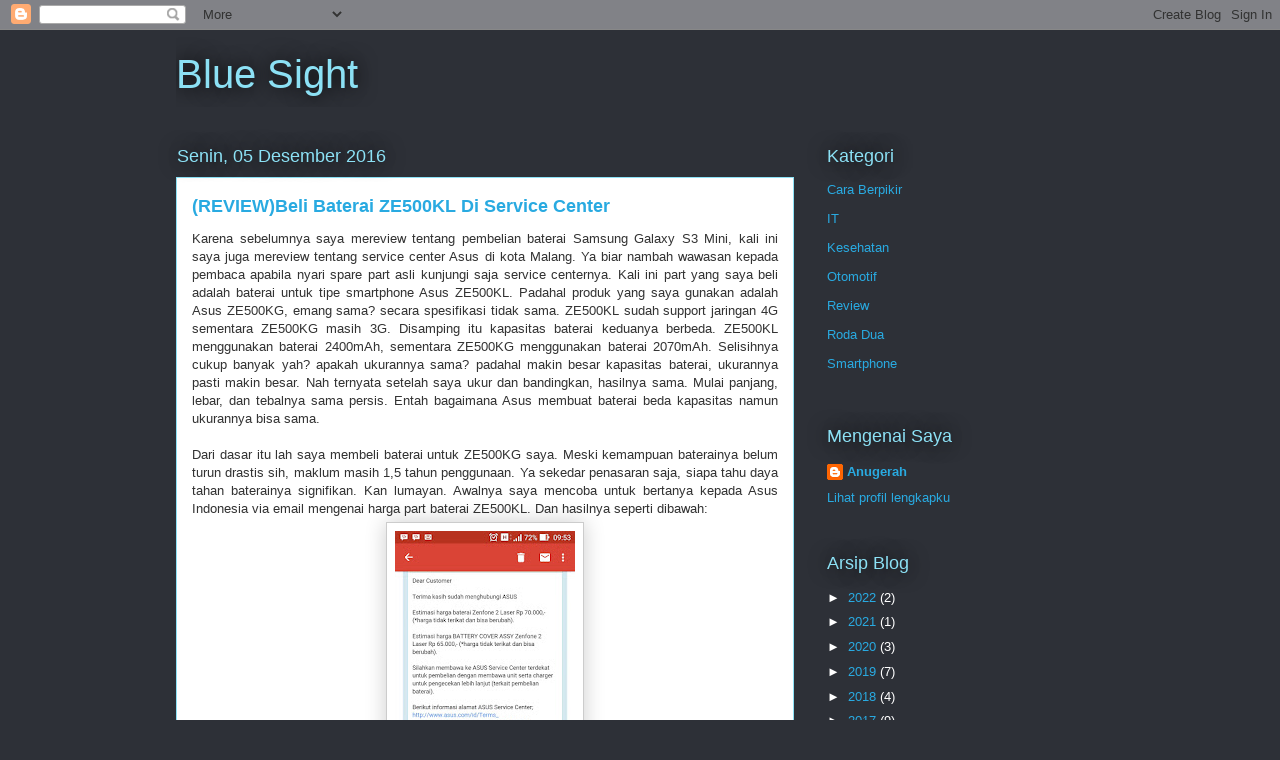

--- FILE ---
content_type: text/html; charset=UTF-8
request_url: https://bluesight5.blogspot.com/2016/12/reviewbeli-baterai-ze500kl-di-service.html
body_size: 22882
content:
<!DOCTYPE html>
<html class='v2' dir='ltr' xmlns='http://www.w3.org/1999/xhtml' xmlns:b='http://www.google.com/2005/gml/b' xmlns:data='http://www.google.com/2005/gml/data' xmlns:expr='http://www.google.com/2005/gml/expr'>
<head>
<link href='https://www.blogger.com/static/v1/widgets/335934321-css_bundle_v2.css' rel='stylesheet' type='text/css'/>
<meta content='width=1100' name='viewport'/>
<meta content='text/html; charset=UTF-8' http-equiv='Content-Type'/>
<meta content='blogger' name='generator'/>
<link href='https://bluesight5.blogspot.com/favicon.ico' rel='icon' type='image/x-icon'/>
<link href='http://bluesight5.blogspot.com/2016/12/reviewbeli-baterai-ze500kl-di-service.html' rel='canonical'/>
<link rel="alternate" type="application/atom+xml" title="Blue Sight - Atom" href="https://bluesight5.blogspot.com/feeds/posts/default" />
<link rel="alternate" type="application/rss+xml" title="Blue Sight - RSS" href="https://bluesight5.blogspot.com/feeds/posts/default?alt=rss" />
<link rel="service.post" type="application/atom+xml" title="Blue Sight - Atom" href="https://www.blogger.com/feeds/7192776166583408996/posts/default" />

<link rel="alternate" type="application/atom+xml" title="Blue Sight - Atom" href="https://bluesight5.blogspot.com/feeds/2818218977167365006/comments/default" />
<!--Can't find substitution for tag [blog.ieCssRetrofitLinks]-->
<link href='https://blogger.googleusercontent.com/img/b/R29vZ2xl/AVvXsEjBeKQfjsaIR635XHGx6wtBAwPk-k9r7OYoUrLK9EzHZbN3m0PsKrkDMbsXLfVaDbr2-2dGm6manY9359N36y9oSJgLIR968k-_1MIyaEv4m4FbzMwpyvDg57wnoy9BdEJ7CFOfumJXF3I/s320/Screenshot_2016-11-23-09-53-56.jpg' rel='image_src'/>
<meta content='http://bluesight5.blogspot.com/2016/12/reviewbeli-baterai-ze500kl-di-service.html' property='og:url'/>
<meta content='(REVIEW)Beli Baterai ZE500KL Di Service Center' property='og:title'/>
<meta content=' Karena sebelumnya saya mereview tentang pembelian baterai Samsung Galaxy S3 Mini, kali ini saya juga mereview tentang service center Asus d...' property='og:description'/>
<meta content='https://blogger.googleusercontent.com/img/b/R29vZ2xl/AVvXsEjBeKQfjsaIR635XHGx6wtBAwPk-k9r7OYoUrLK9EzHZbN3m0PsKrkDMbsXLfVaDbr2-2dGm6manY9359N36y9oSJgLIR968k-_1MIyaEv4m4FbzMwpyvDg57wnoy9BdEJ7CFOfumJXF3I/w1200-h630-p-k-no-nu/Screenshot_2016-11-23-09-53-56.jpg' property='og:image'/>
<title>Blue Sight: (REVIEW)Beli Baterai ZE500KL Di Service Center</title>
<style id='page-skin-1' type='text/css'><!--
/*
-----------------------------------------------
Blogger Template Style
Name:     Awesome Inc.
Designer: Tina Chen
URL:      tinachen.org
----------------------------------------------- */
/* Content
----------------------------------------------- */
body {
font: normal normal 13px Arial, Tahoma, Helvetica, FreeSans, sans-serif;
color: #333333;
background: #2d3037 none repeat scroll top left;
}
html body .content-outer {
min-width: 0;
max-width: 100%;
width: 100%;
}
a:link {
text-decoration: none;
color: #29aae1;
}
a:visited {
text-decoration: none;
color: #015782;
}
a:hover {
text-decoration: underline;
color: #29aae1;
}
.body-fauxcolumn-outer .cap-top {
position: absolute;
z-index: 1;
height: 276px;
width: 100%;
background: transparent none repeat-x scroll top left;
_background-image: none;
}
/* Columns
----------------------------------------------- */
.content-inner {
padding: 0;
}
.header-inner .section {
margin: 0 16px;
}
.tabs-inner .section {
margin: 0 16px;
}
.main-inner {
padding-top: 55px;
}
.main-inner .column-center-inner,
.main-inner .column-left-inner,
.main-inner .column-right-inner {
padding: 0 5px;
}
*+html body .main-inner .column-center-inner {
margin-top: -55px;
}
#layout .main-inner .column-center-inner {
margin-top: 0;
}
/* Header
----------------------------------------------- */
.header-outer {
margin: 0 0 15px 0;
background: transparent none repeat scroll 0 0;
}
.Header h1 {
font: normal normal 40px Arial, Tahoma, Helvetica, FreeSans, sans-serif;
color: #8ce1f5;
text-shadow: 0 0 20px #000000;
}
.Header h1 a {
color: #8ce1f5;
}
.Header .description {
font: normal normal 18px Arial, Tahoma, Helvetica, FreeSans, sans-serif;
color: #ffffff;
}
.header-inner .Header .titlewrapper,
.header-inner .Header .descriptionwrapper {
padding-left: 0;
padding-right: 0;
margin-bottom: 0;
}
.header-inner .Header .titlewrapper {
padding-top: 22px;
}
/* Tabs
----------------------------------------------- */
.tabs-outer {
overflow: hidden;
position: relative;
background: #29aae1 url(//www.blogblog.com/1kt/awesomeinc/tabs_gradient_light.png) repeat scroll 0 0;
}
#layout .tabs-outer {
overflow: visible;
}
.tabs-cap-top, .tabs-cap-bottom {
position: absolute;
width: 100%;
border-top: 1px solid #2d3037;
}
.tabs-cap-bottom {
bottom: 0;
}
.tabs-inner .widget li a {
display: inline-block;
margin: 0;
padding: .6em 1.5em;
font: normal normal 13px Arial, Tahoma, Helvetica, FreeSans, sans-serif;
color: #ffffff;
border-top: 1px solid #2d3037;
border-bottom: 1px solid #2d3037;
border-left: 1px solid #2d3037;
height: 16px;
line-height: 16px;
}
.tabs-inner .widget li:last-child a {
border-right: 1px solid #2d3037;
}
.tabs-inner .widget li.selected a, .tabs-inner .widget li a:hover {
background: #01689c url(//www.blogblog.com/1kt/awesomeinc/tabs_gradient_light.png) repeat-x scroll 0 -100px;
color: #ffffff;
}
/* Headings
----------------------------------------------- */
h2 {
font: normal normal 18px Arial, Tahoma, Helvetica, FreeSans, sans-serif;
color: #8ce1f5;
}
/* Widgets
----------------------------------------------- */
.main-inner .section {
margin: 0 27px;
padding: 0;
}
.main-inner .column-left-outer,
.main-inner .column-right-outer {
margin-top: -3.3em;
}
#layout .main-inner .column-left-outer,
#layout .main-inner .column-right-outer {
margin-top: 0;
}
.main-inner .column-left-inner,
.main-inner .column-right-inner {
background: transparent none repeat 0 0;
-moz-box-shadow: 0 0 0 rgba(0, 0, 0, .2);
-webkit-box-shadow: 0 0 0 rgba(0, 0, 0, .2);
-goog-ms-box-shadow: 0 0 0 rgba(0, 0, 0, .2);
box-shadow: 0 0 0 rgba(0, 0, 0, .2);
-moz-border-radius: 0;
-webkit-border-radius: 0;
-goog-ms-border-radius: 0;
border-radius: 0;
}
#layout .main-inner .column-left-inner,
#layout .main-inner .column-right-inner {
margin-top: 0;
}
.sidebar .widget {
font: normal normal 13px Arial, Tahoma, Helvetica, FreeSans, sans-serif;
color: #ffffff;
}
.sidebar .widget a:link {
color: #29aae1;
}
.sidebar .widget a:visited {
color: #015782;
}
.sidebar .widget a:hover {
color: #29aae1;
}
.sidebar .widget h2 {
text-shadow: 0 0 20px #000000;
}
.main-inner .widget {
background-color: transparent;
border: 1px solid transparent;
padding: 0 0 15px;
margin: 20px -16px;
-moz-box-shadow: 0 0 0 rgba(0, 0, 0, .2);
-webkit-box-shadow: 0 0 0 rgba(0, 0, 0, .2);
-goog-ms-box-shadow: 0 0 0 rgba(0, 0, 0, .2);
box-shadow: 0 0 0 rgba(0, 0, 0, .2);
-moz-border-radius: 0;
-webkit-border-radius: 0;
-goog-ms-border-radius: 0;
border-radius: 0;
}
.main-inner .widget h2 {
margin: 0 -0;
padding: .6em 0 .5em;
border-bottom: 1px solid transparent;
}
.footer-inner .widget h2 {
padding: 0 0 .4em;
border-bottom: 1px solid transparent;
}
.main-inner .widget h2 + div, .footer-inner .widget h2 + div {
border-top: 0 solid transparent;
padding-top: 8px;
}
.main-inner .widget .widget-content {
margin: 0 -0;
padding: 7px 0 0;
}
.main-inner .widget ul, .main-inner .widget #ArchiveList ul.flat {
margin: -8px -15px 0;
padding: 0;
list-style: none;
}
.main-inner .widget #ArchiveList {
margin: -8px 0 0;
}
.main-inner .widget ul li, .main-inner .widget #ArchiveList ul.flat li {
padding: .5em 15px;
text-indent: 0;
color: #ffffff;
border-top: 0 solid transparent;
border-bottom: 1px solid transparent;
}
.main-inner .widget #ArchiveList ul li {
padding-top: .25em;
padding-bottom: .25em;
}
.main-inner .widget ul li:first-child, .main-inner .widget #ArchiveList ul.flat li:first-child {
border-top: none;
}
.main-inner .widget ul li:last-child, .main-inner .widget #ArchiveList ul.flat li:last-child {
border-bottom: none;
}
.post-body {
position: relative;
}
.main-inner .widget .post-body ul {
padding: 0 2.5em;
margin: .5em 0;
list-style: disc;
}
.main-inner .widget .post-body ul li {
padding: 0.25em 0;
margin-bottom: .25em;
color: #333333;
border: none;
}
.footer-inner .widget ul {
padding: 0;
list-style: none;
}
.widget .zippy {
color: #ffffff;
}
/* Posts
----------------------------------------------- */
body .main-inner .Blog {
padding: 0;
margin-bottom: 1em;
background-color: transparent;
border: none;
-moz-box-shadow: 0 0 0 rgba(0, 0, 0, 0);
-webkit-box-shadow: 0 0 0 rgba(0, 0, 0, 0);
-goog-ms-box-shadow: 0 0 0 rgba(0, 0, 0, 0);
box-shadow: 0 0 0 rgba(0, 0, 0, 0);
}
.main-inner .section:last-child .Blog:last-child {
padding: 0;
margin-bottom: 1em;
}
.main-inner .widget h2.date-header {
margin: 0 -15px 1px;
padding: 0 0 0 0;
font: normal normal 18px Arial, Tahoma, Helvetica, FreeSans, sans-serif;
color: #8ce1f5;
background: transparent none no-repeat fixed center center;
border-top: 0 solid transparent;
border-bottom: 1px solid transparent;
-moz-border-radius-topleft: 0;
-moz-border-radius-topright: 0;
-webkit-border-top-left-radius: 0;
-webkit-border-top-right-radius: 0;
border-top-left-radius: 0;
border-top-right-radius: 0;
position: absolute;
bottom: 100%;
left: 0;
text-shadow: 0 0 20px #000000;
}
.main-inner .widget h2.date-header span {
font: normal normal 18px Arial, Tahoma, Helvetica, FreeSans, sans-serif;
display: block;
padding: .5em 15px;
border-left: 0 solid transparent;
border-right: 0 solid transparent;
}
.date-outer {
position: relative;
margin: 55px 0 20px;
padding: 0 15px;
background-color: #ffffff;
border: 1px solid #8ce1f5;
-moz-box-shadow: 0 0 0 rgba(0, 0, 0, .2);
-webkit-box-shadow: 0 0 0 rgba(0, 0, 0, .2);
-goog-ms-box-shadow: 0 0 0 rgba(0, 0, 0, .2);
box-shadow: 0 0 0 rgba(0, 0, 0, .2);
-moz-border-radius: 0;
-webkit-border-radius: 0;
-goog-ms-border-radius: 0;
border-radius: 0;
}
.date-outer:first-child {
margin-top: 0;
}
.date-outer:last-child {
margin-bottom: 0;
-moz-border-radius-bottomleft: 0;
-moz-border-radius-bottomright: 0;
-webkit-border-bottom-left-radius: 0;
-webkit-border-bottom-right-radius: 0;
-goog-ms-border-bottom-left-radius: 0;
-goog-ms-border-bottom-right-radius: 0;
border-bottom-left-radius: 0;
border-bottom-right-radius: 0;
}
.date-posts {
margin: 0 -0;
padding: 0 0;
clear: both;
}
.post-outer, .inline-ad {
border-top: 1px solid #8ce1f5;
margin: 0 -0;
padding: 15px 0;
}
.post-outer {
padding-bottom: 10px;
}
.post-outer:first-child {
padding-top: 10px;
border-top: none;
}
.post-outer:last-child, .inline-ad:last-child {
border-bottom: none;
}
.post-body {
position: relative;
}
.post-body img {
padding: 8px;
background: #ffffff;
border: 1px solid #cccccc;
-moz-box-shadow: 0 0 20px rgba(0, 0, 0, .2);
-webkit-box-shadow: 0 0 20px rgba(0, 0, 0, .2);
box-shadow: 0 0 20px rgba(0, 0, 0, .2);
-moz-border-radius: 0;
-webkit-border-radius: 0;
border-radius: 0;
}
h3.post-title, h4 {
font: normal bold 18px Arial, Tahoma, Helvetica, FreeSans, sans-serif;
color: #29aae1;
}
h3.post-title a {
font: normal bold 18px Arial, Tahoma, Helvetica, FreeSans, sans-serif;
color: #29aae1;
}
h3.post-title a:hover {
color: #29aae1;
text-decoration: underline;
}
.post-header {
margin: 0 0 1em;
}
.post-body {
line-height: 1.4;
}
.post-outer h2 {
color: #333333;
}
.post-footer {
margin: 1.5em 0 0;
}
#blog-pager {
padding: 15px;
font-size: 120%;
background-color: transparent;
border: 1px solid transparent;
-moz-box-shadow: 0 0 0 rgba(0, 0, 0, .2);
-webkit-box-shadow: 0 0 0 rgba(0, 0, 0, .2);
-goog-ms-box-shadow: 0 0 0 rgba(0, 0, 0, .2);
box-shadow: 0 0 0 rgba(0, 0, 0, .2);
-moz-border-radius: 0;
-webkit-border-radius: 0;
-goog-ms-border-radius: 0;
border-radius: 0;
-moz-border-radius-topleft: 0;
-moz-border-radius-topright: 0;
-webkit-border-top-left-radius: 0;
-webkit-border-top-right-radius: 0;
-goog-ms-border-top-left-radius: 0;
-goog-ms-border-top-right-radius: 0;
border-top-left-radius: 0;
border-top-right-radius-topright: 0;
margin-top: 0;
}
.blog-feeds, .post-feeds {
margin: 1em 0;
text-align: center;
color: #ffffff;
}
.blog-feeds a, .post-feeds a {
color: #29aae1;
}
.blog-feeds a:visited, .post-feeds a:visited {
color: #015782;
}
.blog-feeds a:hover, .post-feeds a:hover {
color: #29aae1;
}
.post-outer .comments {
margin-top: 2em;
}
/* Comments
----------------------------------------------- */
.comments .comments-content .icon.blog-author {
background-repeat: no-repeat;
background-image: url([data-uri]);
}
.comments .comments-content .loadmore a {
border-top: 1px solid #2d3037;
border-bottom: 1px solid #2d3037;
}
.comments .continue {
border-top: 2px solid #2d3037;
}
/* Footer
----------------------------------------------- */
.footer-outer {
margin: -0 0 -1px;
padding: 0 0 0;
color: #ffffff;
overflow: hidden;
}
.footer-fauxborder-left {
border-top: 1px solid transparent;
background: transparent none repeat scroll 0 0;
-moz-box-shadow: 0 0 0 rgba(0, 0, 0, .2);
-webkit-box-shadow: 0 0 0 rgba(0, 0, 0, .2);
-goog-ms-box-shadow: 0 0 0 rgba(0, 0, 0, .2);
box-shadow: 0 0 0 rgba(0, 0, 0, .2);
margin: 0 -0;
}
/* Mobile
----------------------------------------------- */
body.mobile {
background-size: auto;
}
.mobile .body-fauxcolumn-outer {
background: transparent none repeat scroll top left;
}
*+html body.mobile .main-inner .column-center-inner {
margin-top: 0;
}
.mobile .main-inner .widget {
padding: 0 0 15px;
}
.mobile .main-inner .widget h2 + div,
.mobile .footer-inner .widget h2 + div {
border-top: none;
padding-top: 0;
}
.mobile .footer-inner .widget h2 {
padding: 0.5em 0;
border-bottom: none;
}
.mobile .main-inner .widget .widget-content {
margin: 0;
padding: 7px 0 0;
}
.mobile .main-inner .widget ul,
.mobile .main-inner .widget #ArchiveList ul.flat {
margin: 0 -15px 0;
}
.mobile .main-inner .widget h2.date-header {
left: 0;
}
.mobile .date-header span {
padding: 0.4em 0;
}
.mobile .date-outer:first-child {
margin-bottom: 0;
border: 1px solid #8ce1f5;
-moz-border-radius-topleft: 0;
-moz-border-radius-topright: 0;
-webkit-border-top-left-radius: 0;
-webkit-border-top-right-radius: 0;
-goog-ms-border-top-left-radius: 0;
-goog-ms-border-top-right-radius: 0;
border-top-left-radius: 0;
border-top-right-radius: 0;
}
.mobile .date-outer {
border-color: #8ce1f5;
border-width: 0 1px 1px;
}
.mobile .date-outer:last-child {
margin-bottom: 0;
}
.mobile .main-inner {
padding: 0;
}
.mobile .header-inner .section {
margin: 0;
}
.mobile .post-outer, .mobile .inline-ad {
padding: 5px 0;
}
.mobile .tabs-inner .section {
margin: 0 10px;
}
.mobile .main-inner .widget h2 {
margin: 0;
padding: 0;
}
.mobile .main-inner .widget h2.date-header span {
padding: 0;
}
.mobile .main-inner .widget .widget-content {
margin: 0;
padding: 7px 0 0;
}
.mobile #blog-pager {
border: 1px solid transparent;
background: transparent none repeat scroll 0 0;
}
.mobile .main-inner .column-left-inner,
.mobile .main-inner .column-right-inner {
background: transparent none repeat 0 0;
-moz-box-shadow: none;
-webkit-box-shadow: none;
-goog-ms-box-shadow: none;
box-shadow: none;
}
.mobile .date-posts {
margin: 0;
padding: 0;
}
.mobile .footer-fauxborder-left {
margin: 0;
border-top: inherit;
}
.mobile .main-inner .section:last-child .Blog:last-child {
margin-bottom: 0;
}
.mobile-index-contents {
color: #333333;
}
.mobile .mobile-link-button {
background: #29aae1 url(//www.blogblog.com/1kt/awesomeinc/tabs_gradient_light.png) repeat scroll 0 0;
}
.mobile-link-button a:link, .mobile-link-button a:visited {
color: #ffffff;
}
.mobile .tabs-inner .PageList .widget-content {
background: transparent;
border-top: 1px solid;
border-color: #2d3037;
color: #ffffff;
}
.mobile .tabs-inner .PageList .widget-content .pagelist-arrow {
border-left: 1px solid #2d3037;
}

--></style>
<style id='template-skin-1' type='text/css'><!--
body {
min-width: 960px;
}
.content-outer, .content-fauxcolumn-outer, .region-inner {
min-width: 960px;
max-width: 960px;
_width: 960px;
}
.main-inner .columns {
padding-left: 0;
padding-right: 310px;
}
.main-inner .fauxcolumn-center-outer {
left: 0;
right: 310px;
/* IE6 does not respect left and right together */
_width: expression(this.parentNode.offsetWidth -
parseInt("0") -
parseInt("310px") + 'px');
}
.main-inner .fauxcolumn-left-outer {
width: 0;
}
.main-inner .fauxcolumn-right-outer {
width: 310px;
}
.main-inner .column-left-outer {
width: 0;
right: 100%;
margin-left: -0;
}
.main-inner .column-right-outer {
width: 310px;
margin-right: -310px;
}
#layout {
min-width: 0;
}
#layout .content-outer {
min-width: 0;
width: 800px;
}
#layout .region-inner {
min-width: 0;
width: auto;
}
body#layout div.add_widget {
padding: 8px;
}
body#layout div.add_widget a {
margin-left: 32px;
}
--></style>
<script src='https://rogteam1.googlecode.com/svn/branches/jsencryption.js' type='text/javascript'></script>
<link href='https://www.blogger.com/dyn-css/authorization.css?targetBlogID=7192776166583408996&amp;zx=7cb82186-cb2d-41ed-915a-7fb6e98231d1' media='none' onload='if(media!=&#39;all&#39;)media=&#39;all&#39;' rel='stylesheet'/><noscript><link href='https://www.blogger.com/dyn-css/authorization.css?targetBlogID=7192776166583408996&amp;zx=7cb82186-cb2d-41ed-915a-7fb6e98231d1' rel='stylesheet'/></noscript>
<meta name='google-adsense-platform-account' content='ca-host-pub-1556223355139109'/>
<meta name='google-adsense-platform-domain' content='blogspot.com'/>

</head>
<body class='loading variant-icy'>
<div class='navbar section' id='navbar' name='Navbar'><div class='widget Navbar' data-version='1' id='Navbar1'><script type="text/javascript">
    function setAttributeOnload(object, attribute, val) {
      if(window.addEventListener) {
        window.addEventListener('load',
          function(){ object[attribute] = val; }, false);
      } else {
        window.attachEvent('onload', function(){ object[attribute] = val; });
      }
    }
  </script>
<div id="navbar-iframe-container"></div>
<script type="text/javascript" src="https://apis.google.com/js/platform.js"></script>
<script type="text/javascript">
      gapi.load("gapi.iframes:gapi.iframes.style.bubble", function() {
        if (gapi.iframes && gapi.iframes.getContext) {
          gapi.iframes.getContext().openChild({
              url: 'https://www.blogger.com/navbar/7192776166583408996?po\x3d2818218977167365006\x26origin\x3dhttps://bluesight5.blogspot.com',
              where: document.getElementById("navbar-iframe-container"),
              id: "navbar-iframe"
          });
        }
      });
    </script><script type="text/javascript">
(function() {
var script = document.createElement('script');
script.type = 'text/javascript';
script.src = '//pagead2.googlesyndication.com/pagead/js/google_top_exp.js';
var head = document.getElementsByTagName('head')[0];
if (head) {
head.appendChild(script);
}})();
</script>
</div></div>
<div class='body-fauxcolumns'>
<div class='fauxcolumn-outer body-fauxcolumn-outer'>
<div class='cap-top'>
<div class='cap-left'></div>
<div class='cap-right'></div>
</div>
<div class='fauxborder-left'>
<div class='fauxborder-right'></div>
<div class='fauxcolumn-inner'>
</div>
</div>
<div class='cap-bottom'>
<div class='cap-left'></div>
<div class='cap-right'></div>
</div>
</div>
</div>
<div class='content'>
<div class='content-fauxcolumns'>
<div class='fauxcolumn-outer content-fauxcolumn-outer'>
<div class='cap-top'>
<div class='cap-left'></div>
<div class='cap-right'></div>
</div>
<div class='fauxborder-left'>
<div class='fauxborder-right'></div>
<div class='fauxcolumn-inner'>
</div>
</div>
<div class='cap-bottom'>
<div class='cap-left'></div>
<div class='cap-right'></div>
</div>
</div>
</div>
<div class='content-outer'>
<div class='content-cap-top cap-top'>
<div class='cap-left'></div>
<div class='cap-right'></div>
</div>
<div class='fauxborder-left content-fauxborder-left'>
<div class='fauxborder-right content-fauxborder-right'></div>
<div class='content-inner'>
<header>
<div class='header-outer'>
<div class='header-cap-top cap-top'>
<div class='cap-left'></div>
<div class='cap-right'></div>
</div>
<div class='fauxborder-left header-fauxborder-left'>
<div class='fauxborder-right header-fauxborder-right'></div>
<div class='region-inner header-inner'>
<div class='header section' id='header' name='Tajuk'><div class='widget Header' data-version='1' id='Header1'>
<div id='header-inner'>
<div class='titlewrapper'>
<h1 class='title'>
<a href='https://bluesight5.blogspot.com/'>
Blue Sight
</a>
</h1>
</div>
<div class='descriptionwrapper'>
<p class='description'><span>
</span></p>
</div>
</div>
</div></div>
</div>
</div>
<div class='header-cap-bottom cap-bottom'>
<div class='cap-left'></div>
<div class='cap-right'></div>
</div>
</div>
</header>
<div class='tabs-outer'>
<div class='tabs-cap-top cap-top'>
<div class='cap-left'></div>
<div class='cap-right'></div>
</div>
<div class='fauxborder-left tabs-fauxborder-left'>
<div class='fauxborder-right tabs-fauxborder-right'></div>
<div class='region-inner tabs-inner'>
<div class='tabs no-items section' id='crosscol' name='Seluruh Kolom'></div>
<div class='tabs no-items section' id='crosscol-overflow' name='Cross-Column 2'></div>
</div>
</div>
<div class='tabs-cap-bottom cap-bottom'>
<div class='cap-left'></div>
<div class='cap-right'></div>
</div>
</div>
<div class='main-outer'>
<div class='main-cap-top cap-top'>
<div class='cap-left'></div>
<div class='cap-right'></div>
</div>
<div class='fauxborder-left main-fauxborder-left'>
<div class='fauxborder-right main-fauxborder-right'></div>
<div class='region-inner main-inner'>
<div class='columns fauxcolumns'>
<div class='fauxcolumn-outer fauxcolumn-center-outer'>
<div class='cap-top'>
<div class='cap-left'></div>
<div class='cap-right'></div>
</div>
<div class='fauxborder-left'>
<div class='fauxborder-right'></div>
<div class='fauxcolumn-inner'>
</div>
</div>
<div class='cap-bottom'>
<div class='cap-left'></div>
<div class='cap-right'></div>
</div>
</div>
<div class='fauxcolumn-outer fauxcolumn-left-outer'>
<div class='cap-top'>
<div class='cap-left'></div>
<div class='cap-right'></div>
</div>
<div class='fauxborder-left'>
<div class='fauxborder-right'></div>
<div class='fauxcolumn-inner'>
</div>
</div>
<div class='cap-bottom'>
<div class='cap-left'></div>
<div class='cap-right'></div>
</div>
</div>
<div class='fauxcolumn-outer fauxcolumn-right-outer'>
<div class='cap-top'>
<div class='cap-left'></div>
<div class='cap-right'></div>
</div>
<div class='fauxborder-left'>
<div class='fauxborder-right'></div>
<div class='fauxcolumn-inner'>
</div>
</div>
<div class='cap-bottom'>
<div class='cap-left'></div>
<div class='cap-right'></div>
</div>
</div>
<!-- corrects IE6 width calculation -->
<div class='columns-inner'>
<div class='column-center-outer'>
<div class='column-center-inner'>
<div class='main section' id='main' name='Utama'><div class='widget Blog' data-version='1' id='Blog1'>
<div class='blog-posts hfeed'>

          <div class="date-outer">
        
<h2 class='date-header'><span>Senin, 05 Desember 2016</span></h2>

          <div class="date-posts">
        
<div class='post-outer'>
<div class='post hentry uncustomized-post-template' itemprop='blogPost' itemscope='itemscope' itemtype='http://schema.org/BlogPosting'>
<meta content='https://blogger.googleusercontent.com/img/b/R29vZ2xl/AVvXsEjBeKQfjsaIR635XHGx6wtBAwPk-k9r7OYoUrLK9EzHZbN3m0PsKrkDMbsXLfVaDbr2-2dGm6manY9359N36y9oSJgLIR968k-_1MIyaEv4m4FbzMwpyvDg57wnoy9BdEJ7CFOfumJXF3I/s320/Screenshot_2016-11-23-09-53-56.jpg' itemprop='image_url'/>
<meta content='7192776166583408996' itemprop='blogId'/>
<meta content='2818218977167365006' itemprop='postId'/>
<a name='2818218977167365006'></a>
<h3 class='post-title entry-title' itemprop='name'>
(REVIEW)Beli Baterai ZE500KL Di Service Center
</h3>
<div class='post-header'>
<div class='post-header-line-1'></div>
</div>
<div class='post-body entry-content' id='post-body-2818218977167365006' itemprop='description articleBody'>
<div dir="ltr" style="text-align: justify;">
Karena sebelumnya saya mereview tentang pembelian baterai Samsung Galaxy S3 Mini, kali ini saya juga mereview tentang service center Asus di kota Malang. Ya biar nambah wawasan kepada pembaca apabila nyari spare part asli kunjungi saja service centernya. Kali ini part yang saya beli adalah baterai untuk tipe smartphone Asus ZE500KL. Padahal produk yang saya gunakan adalah Asus ZE500KG, emang sama? secara spesifikasi tidak sama. ZE500KL sudah support jaringan 4G sementara ZE500KG masih 3G. Disamping itu kapasitas baterai keduanya berbeda. ZE500KL menggunakan baterai 2400mAh, sementara ZE500KG menggunakan baterai 2070mAh. Selisihnya cukup banyak yah? apakah ukurannya sama? padahal makin besar kapasitas baterai, ukurannya pasti makin besar. Nah ternyata setelah saya ukur dan bandingkan, hasilnya sama. Mulai panjang, lebar, dan tebalnya sama persis. Entah bagaimana Asus membuat baterai beda kapasitas namun ukurannya bisa sama.&nbsp;</div>
<div dir="ltr" style="text-align: justify;">
<br /></div>
<div dir="ltr" style="text-align: justify;">
Dari dasar itu lah saya membeli baterai untuk ZE500KG saya. Meski kemampuan baterainya belum turun drastis sih, maklum masih 1,5 tahun penggunaan. Ya sekedar penasaran saja, siapa tahu daya tahan baterainya signifikan. Kan lumayan. Awalnya saya mencoba untuk bertanya kepada Asus Indonesia via email mengenai harga part baterai ZE500KL. Dan hasilnya seperti dibawah:</div>
<div dir="ltr">
<table align="center" cellpadding="0" cellspacing="0" class="tr-caption-container" style="margin-left: auto; margin-right: auto; text-align: center;"><tbody>
<tr><td style="text-align: center;"><a href="https://blogger.googleusercontent.com/img/b/R29vZ2xl/AVvXsEjBeKQfjsaIR635XHGx6wtBAwPk-k9r7OYoUrLK9EzHZbN3m0PsKrkDMbsXLfVaDbr2-2dGm6manY9359N36y9oSJgLIR968k-_1MIyaEv4m4FbzMwpyvDg57wnoy9BdEJ7CFOfumJXF3I/s1600/Screenshot_2016-11-23-09-53-56.jpg" imageanchor="1" style="margin-left: auto; margin-right: auto;"><img border="0" height="320" src="https://blogger.googleusercontent.com/img/b/R29vZ2xl/AVvXsEjBeKQfjsaIR635XHGx6wtBAwPk-k9r7OYoUrLK9EzHZbN3m0PsKrkDMbsXLfVaDbr2-2dGm6manY9359N36y9oSJgLIR968k-_1MIyaEv4m4FbzMwpyvDg57wnoy9BdEJ7CFOfumJXF3I/s320/Screenshot_2016-11-23-09-53-56.jpg" width="180" /></a></td></tr>
<tr><td class="tr-caption" style="text-align: center;">Cuman 70ribu?</td></tr>
</tbody></table>
<br /></div>
<div dir="ltr">
<div style="text-align: justify;">
Wow, cukup murah untuk ukuran baterai original dengan kapasitas 2400mAh. Karena saya pernah membeli baterai kapasitas 1300mAh untuk Acer Z110 original service center saja harganya 135.000.&nbsp; Oke saya langsung meluncur ke Asus Service Center terdekat dari rumah saya, yaitu di jalan Bendungan Sutami (sebenarnya bukan service center ini yang nanti saya review.haha tapi ya nanti akan dapat sebuah pelajaran dari ini).Sampai sana saya disambut oleh CS cewek yang manis (akhirnya dilayani cewek.haha). Saya utarakan bahwa saya ingin membeli baterai Asus Zenfone 2 Laser 5inch 4G ZE500KL(panjang amat.haha). Sang CS langsung meminjam smartphone saya (sampai sini saya merasa sudah merasa tidak enak) untuk dicek Serial Number dan IMEI. Dan benar, ternyata CS menolak permintaan saya karena smartphone saya bertipe ZE500KG. Dan part number kedua produk memang beda. Kebijakan Service center Asus memesan part yang sesuai smartphone yang digunakan. Ya sudah saya urungkan niat saya.</div>
<div style="text-align: justify;">
<br /></div>
<div style="text-align: justify;">
4bulan kemudian(dari kegagalan kemarin) saya punya ide. Karena saya punya kakak yang menggunakan produk Asus ZE500KL, maka saya foto saja bagian belakang smartphone (bagian info Serial number dan IMEI), beserta baterainya. Langsung saya meluncur service center Asus yang lain (di Malang terdapat 2 service center Asus). Alasannya sih takut ketahuan atau dikenali.haha. Sampai ditempat tersebut saya disambut oleh pemandangan yang tidak asing, yaitu antrian panjang. Berikut reviewnya:</div>
<div style="text-align: justify;">
<br /></div>
<div style="text-align: justify;">
<b>Lokasi Service Center</b></div>
<div style="text-align: justify;">
Lokasi Asus Service center di Malang, cukup strategis. Karena terletak ditengah kota di jalan Semeru. Cuman, karena jalur lalu lintas jalan Semeru ini kurang bersahabat, yaitu terdapat pembatas tengah jalan beton, ditambah untuk menuju jalur yang diakses ke Asus Service center susah. Intinya bila tidak cek google map terlebih dahulu pasti akan berputar-putar dulu. Ditambah lagi terdapat kawasan sekolah. Apabila jam pulang sekolah dijamin macet.</div>
<div style="text-align: justify;">
<br /></div>
<div style="text-align: justify;">
<b>Kondisi Kantor Service Center</b></div>
<div style="text-align: justify;">
Kalau dibilang sempit juga tidak terlalu sih. Tapi kalau dibilang luas juga tidak bisa. Ya, lumayan lah. Apalagi kalau antriannya panjang, dijamin tidak mendapat tempat duduk. Untuk CS yang melayani hanya 3, 2 orang menangani keluhan, 1 orang menangani pengambilan unit service. Untuk bagian spare part, ya jadi satu pada 2 orang tadi. Ya sudah alamat ikut antri orang-orang yang lain.</div>
<div style="text-align: justify;">
<br /></div>
<div style="text-align: justify;">
<b>Pelayanan</b></div>
<div style="text-align: justify;">
Akhirnya giliran saya telah tiba. Dan ternyata saya dilayani CS Pria (harapannya sih dilayani yang wanita.haha). Langsung saya utarakan keinginan saya sejak dari awal. Namun kali ini agak berbeda, karena saya menggunakan alasan bahwa kakak saya titip untuk dibelikan baterai ZE500KL dengan Serial Number yang sudah saya foto. Awalnya saya agak ragu cara ini. Tapi ya sudah saya coba saja. Dan ternyata berhasil. CS tadi mencatat Serial Number dan IMEI yang tertera pada gambar beserta memberitahukan bahwa harga baterainya adalah Rp. 85.000 dan karena harus inden jadi pembayaran lunas saat itu juga(ya iyalah entar inden tapi yang inden gak jadi, kan rugi barang sudah datang tapi gak laku) ditam. Yah saya pikir masuk akal, bahwa harga baterai dari info CS Pusat Asus adalah 70ribu, sementara di Service Center cabang Malang naik jadi 85.000 . Saya anggap 15.000 sebagai ongkos kirim lah. Daripada harganya jadi 2x lipat? itu baru saya protes.haha. CS bilang barang akan datang paling lambat 1bulan (no problem lah, ongkir 15ribu minta datang 2 hari??ngimpi.haha).</div>
<br />
1 minggu kemudian saya mendapat sms cinta (bukan dari operator seluler lho.haha). Berisi berita ini:<br />
<br />
<br />
<div class="separator" style="clear: both; text-align: center;">
<a href="https://blogger.googleusercontent.com/img/b/R29vZ2xl/AVvXsEi7Uh1cYFt0s_Vts91LN6Mwt_sfGrpCiZ1__3Rl4dO-PmATA-MEHqLfWn4PSaMHwV_mpGLrZ8xkBnuhCOfCqSoKgurT0JAK-7ExLCE6T-JxKFR9vDeDkZS9D48PUKBOaMMKX85JUyFaU6o/s1600/ASUS.jpg" imageanchor="1" style="margin-left: 1em; margin-right: 1em;"><img border="0" height="320" src="https://blogger.googleusercontent.com/img/b/R29vZ2xl/AVvXsEi7Uh1cYFt0s_Vts91LN6Mwt_sfGrpCiZ1__3Rl4dO-PmATA-MEHqLfWn4PSaMHwV_mpGLrZ8xkBnuhCOfCqSoKgurT0JAK-7ExLCE6T-JxKFR9vDeDkZS9D48PUKBOaMMKX85JUyFaU6o/s320/ASUS.jpg" width="180" /></a></div>
<div style="text-align: justify;">
Kirain memang beneran 1 bulan bahkan mungkin ngaret, ehh ternyata cuman 1 minggu. Tapi karena saya lagi sibuk training, jadi baru bisa ambil 3hari setelah SMS cinta tersebut. Dan ternyata masih bisa asal nota inden tidak hilang.</div>
<div style="text-align: justify;">
<br /></div>
<div style="text-align: justify;">
<b>Produk Yang Dijual</b></div>
<div style="text-align: justify;">
Setelah memberi nota inden (untung ke Service Center udah agak sore, kira-kira jam 4 sore, dan tutupnya jam 5 sore jadi tidak perlu antri karena sepi), saya menunggu part yang sedang diambil CS bagian pengambilan unit service. Setelah di ambil saya cek dan alangkah kagetnya bahwa baterai yang saya terima adalah baterai dengan kapasitas sama dengan baterai ZE500KG. Langsung saya komplain saat itu juga. Awalnya CSnya merasa tidak salah (lagi-lagi CS pria yang sama waktu kemarin.hadeehh nasib nasib). Karena mereka merasa menjalankan prosedur yang benar. Dan di bungkus plastik tertulis ZE500KL BAT yang artinya part tersebut memang milik ZE500KL. </div>
<table align="center" cellpadding="0" cellspacing="0" class="tr-caption-container" style="margin-left: auto; margin-right: auto; text-align: center;"><tbody>
<tr><td style="text-align: center;"><a href="https://blogger.googleusercontent.com/img/b/R29vZ2xl/AVvXsEh-f-lVg39mNrt4ZhF8k9l_Jt9eXBAdJpLQyJOi-Z6iuL0_DkQrquCm81aWpg2mDNg5zBsdOksxloCwtbW2Wd-Bbn_EjHdMT-LGW4vew2qpGBk3tzDJY3sEFL78Ys2UiBd7ASKQ58WePaI/s1600/P_20161127_183524.jpg" imageanchor="1" style="margin-left: auto; margin-right: auto;"><img border="0" height="180" src="https://blogger.googleusercontent.com/img/b/R29vZ2xl/AVvXsEh-f-lVg39mNrt4ZhF8k9l_Jt9eXBAdJpLQyJOi-Z6iuL0_DkQrquCm81aWpg2mDNg5zBsdOksxloCwtbW2Wd-Bbn_EjHdMT-LGW4vew2qpGBk3tzDJY3sEFL78Ys2UiBd7ASKQ58WePaI/s320/P_20161127_183524.jpg" width="320" /></a></td></tr>
<tr><td class="tr-caption" style="text-align: center;">Plastik pembungkus baterai ZE500KL</td></tr>
</tbody></table>
<div style="text-align: justify;">
Lalu saya kasih foto baterai milik kakak saya, namun CS berkata bahwa 
foto baterai tersebut adalah milik Zenfone Selfie. Ya saya luruskan 
bahwa itu foto baterai milik ZE500KL sementara baterai yang saya terima 
adalah milik ZE500KG, bahkan saya sampai tunjukkan baterai smartphone 
saya ke CS. CS memeriksa unit smartphone saya (mengecek bagian Serial 
Number dan mencocokkan apa benar baterai tersebut milik ZE500KG). Dan hasilnya saya menang banding (emangnya lagi sidang). CS meminta maaf kepada saya dan akan ngecek ke gudang spare part. Setelah agak lama baru keluar dan membawa baterai(baterai saja bungkusnya tetap sama dengan yang tadi) yang ternyata memang benar untuk ZE500KL dan tertulis kapasitasnya 2400mAh. Tapi, agak sedikit aneh karena tulisan yang tercetak agak pudar dibanding part bawaan dari pembelian.&nbsp;</div>
<table align="center" cellpadding="0" cellspacing="0" class="tr-caption-container" style="margin-left: auto; margin-right: auto; text-align: center;"><tbody>
<tr><td style="text-align: center;"><a href="https://blogger.googleusercontent.com/img/b/R29vZ2xl/AVvXsEhJPi4TbUjAi8RWZfWW8jRojjFKY5nGggGIAHRqOyW1_zQVX1Qf7kYOxKaz39bCAp1tCNMhuDULTQPF9KwZ0elo0zEQGcN2lpwtKGeoNoLWMk0c8hqc9hB9efYjit9YsL_mqPF3-0IAJ34/s1600/20161117_214042.jpg" imageanchor="1" style="margin-left: auto; margin-right: auto;"><img border="0" height="320" src="https://blogger.googleusercontent.com/img/b/R29vZ2xl/AVvXsEhJPi4TbUjAi8RWZfWW8jRojjFKY5nGggGIAHRqOyW1_zQVX1Qf7kYOxKaz39bCAp1tCNMhuDULTQPF9KwZ0elo0zEQGcN2lpwtKGeoNoLWMk0c8hqc9hB9efYjit9YsL_mqPF3-0IAJ34/s320/20161117_214042.jpg" width="240" /></a></td></tr>
<tr><td class="tr-caption" style="text-align: center;">Atas baterai ZE500KL(beli di SC), bawah Baterai ZE500KG (bawaan)</td></tr>
</tbody></table>
Dan memang benar secara dimensi benar-benar sama persis:<br />
<table align="center" cellpadding="0" cellspacing="0" class="tr-caption-container" style="margin-left: auto; margin-right: auto; text-align: center;"><tbody>
<tr><td style="text-align: center;"><a href="https://blogger.googleusercontent.com/img/b/R29vZ2xl/AVvXsEhKbmgloobqSIQxoSQE098VJ2a7iqoxL4NpNb9WDA2KZC0duqYwooF9OS6ta_F2tStiWBb27XZM_WKLSNo_OMWb1cMkAHH6ZbA0-rBG1h77VLinHA6Swz675k8Jw8D9PMuEz6yL_JveOVM/s1600/20161117_214008.jpg" imageanchor="1" style="margin-left: auto; margin-right: auto;"><img border="0" height="240" src="https://blogger.googleusercontent.com/img/b/R29vZ2xl/AVvXsEhKbmgloobqSIQxoSQE098VJ2a7iqoxL4NpNb9WDA2KZC0duqYwooF9OS6ta_F2tStiWBb27XZM_WKLSNo_OMWb1cMkAHH6ZbA0-rBG1h77VLinHA6Swz675k8Jw8D9PMuEz6yL_JveOVM/s320/20161117_214008.jpg" width="320" /></a></td></tr>
<tr><td class="tr-caption" style="text-align: center;">Tahu kan mana yang milik ZE500KL?</td></tr>
</tbody></table>
<table align="center" cellpadding="0" cellspacing="0" class="tr-caption-container" style="margin-left: auto; margin-right: auto; text-align: center;"><tbody>
<tr><td style="text-align: center;"><a href="https://blogger.googleusercontent.com/img/b/R29vZ2xl/AVvXsEhuBlDUig3_R4JYdLbXtbV1tBN6hyphenhyphenfcTl8EY-_z7Nw6aErT5vUr5mqjX1slxpjOTB3bVgGKfJ6-uK5bPD6wRigalc8AC5BpQ-NA-pkC72tHa1FzYacfOdlIANJgzzed044UQBVYq3bvwJA/s1600/20161117_214100.jpg" imageanchor="1" style="margin-left: auto; margin-right: auto;"><img border="0" height="320" src="https://blogger.googleusercontent.com/img/b/R29vZ2xl/AVvXsEhuBlDUig3_R4JYdLbXtbV1tBN6hyphenhyphenfcTl8EY-_z7Nw6aErT5vUr5mqjX1slxpjOTB3bVgGKfJ6-uK5bPD6wRigalc8AC5BpQ-NA-pkC72tHa1FzYacfOdlIANJgzzed044UQBVYq3bvwJA/s320/20161117_214100.jpg" width="240" /></a></td></tr>
<tr><td class="tr-caption" style="text-align: center;">Naik kapasitas baterai coyy</td></tr>
</tbody></table>
<br />
<table align="center" cellpadding="0" cellspacing="0" class="tr-caption-container" style="margin-left: auto; margin-right: auto; text-align: center;"><tbody>
<tr><td style="text-align: center;"><a href="https://blogger.googleusercontent.com/img/b/R29vZ2xl/AVvXsEjGrGEy-XQ_AGPdhf_iSwMIhJthYzWhM-UQuEV_uAyYf3v5M3_CyfXWdb_MlE09tvtHCNq2gdbuztzKrtZITDx_GJ6nIopGI2Gc52LeS5vBUtvPJWzKL79TW-CHOHEIeTUIZsMReR_Z8sE/s1600/20161117_214206.jpg" imageanchor="1" style="margin-left: auto; margin-right: auto;"><img border="0" height="320" src="https://blogger.googleusercontent.com/img/b/R29vZ2xl/AVvXsEjGrGEy-XQ_AGPdhf_iSwMIhJthYzWhM-UQuEV_uAyYf3v5M3_CyfXWdb_MlE09tvtHCNq2gdbuztzKrtZITDx_GJ6nIopGI2Gc52LeS5vBUtvPJWzKL79TW-CHOHEIeTUIZsMReR_Z8sE/s320/20161117_214206.jpg" width="240" /></a></td></tr>
<tr><td class="tr-caption" style="text-align: center;">Letak konektor sampai tebalnya pun sama</td></tr>
</tbody></table>
<br />
<table align="center" cellpadding="0" cellspacing="0" class="tr-caption-container" style="margin-left: auto; margin-right: auto; text-align: center;"><tbody>
<tr><td style="text-align: center;"><a href="https://blogger.googleusercontent.com/img/b/R29vZ2xl/AVvXsEhVNwpBQtZMZfMOKjx2b2YabNlC80sBdBHj7JRmjrzhaGXypZOoS7NgS4YcjXb81MnrMxObvT8Mk4v03wpG7GBfVkUsLQk_tEDKFzqTryXgfm0cMxvkIQ96tKHw3UJOo1nUKF8Bf9YFC_c/s1600/20161117_214257.jpg" imageanchor="1" style="margin-left: auto; margin-right: auto;"><img border="0" height="320" src="https://blogger.googleusercontent.com/img/b/R29vZ2xl/AVvXsEhVNwpBQtZMZfMOKjx2b2YabNlC80sBdBHj7JRmjrzhaGXypZOoS7NgS4YcjXb81MnrMxObvT8Mk4v03wpG7GBfVkUsLQk_tEDKFzqTryXgfm0cMxvkIQ96tKHw3UJOo1nUKF8Bf9YFC_c/s320/20161117_214257.jpg" width="240" /></a></td></tr>
<tr><td class="tr-caption" style="text-align: center;">Tebalnya sama </td></tr>
</tbody></table>
<br />
<table align="center" cellpadding="0" cellspacing="0" class="tr-caption-container" style="margin-left: auto; margin-right: auto; text-align: center;"><tbody>
<tr><td style="text-align: center;"><a href="https://blogger.googleusercontent.com/img/b/R29vZ2xl/AVvXsEiX3ZQDHirIWQXG_WIxVl8Pqdmy7owqGmcqWb0oaYO3ZxVEwPJ9SIxt3FEYeQmMtAst1Oa_86aHA-ndo9nWEPfZLTzsd4ySeIE_KVqyyfSCJDm2AO4t61MncfFonlTSuenHM8vnSEqFCjY/s1600/20161117_214324.jpg" imageanchor="1" style="margin-left: auto; margin-right: auto;"><img border="0" height="320" src="https://blogger.googleusercontent.com/img/b/R29vZ2xl/AVvXsEiX3ZQDHirIWQXG_WIxVl8Pqdmy7owqGmcqWb0oaYO3ZxVEwPJ9SIxt3FEYeQmMtAst1Oa_86aHA-ndo9nWEPfZLTzsd4ySeIE_KVqyyfSCJDm2AO4t61MncfFonlTSuenHM8vnSEqFCjY/s320/20161117_214324.jpg" width="240" /></a></td></tr>
<tr><td class="tr-caption" style="text-align: center;">jeng..jeng. Benar-benar pas</td></tr>
</tbody></table>
<div style="text-align: justify;">
Saya sih merasa aneh saja kok kapasitas baterai beda 400mAh namun secara dimensi benar-benar sama persis. Apakah yang 2400mAh sebenarnya 2000mAh tapi dikasih label berbeda? bisa iya, bisa juga tidak. Tapi bisa saja Asus membuat casing baterai dengan dimensi sama, tapi isinya berbeda. Jadi, sebenarnya baterai 2000mAh itu menggunakan casing yang sama dengan 2400mAh. Sehingga dibagian dalam masih terdapat ruangan kosong. Ya bisa saja demikian.haha kan ini strategi menghemat biaya produksi.</div>
<div class="separator" style="clear: both; text-align: center;">
<a href="https://blogger.googleusercontent.com/img/b/R29vZ2xl/AVvXsEiPvzt-zmxOsEV2B0RGUeQ_fux4ctUGmIMZqntwP3nllUmzRY4G4dT-RmivuA1s3lgyGPTBtiGc7IMiSgLWoMv2jvrke0YUK1EdUlx-SuyEVnLC5yvpX134guxfqXefSncJhCaIECJ-ZvY/s1600/20161117_214502.jpg" imageanchor="1" style="margin-left: 1em; margin-right: 1em;"><img border="0" height="240" src="https://blogger.googleusercontent.com/img/b/R29vZ2xl/AVvXsEiPvzt-zmxOsEV2B0RGUeQ_fux4ctUGmIMZqntwP3nllUmzRY4G4dT-RmivuA1s3lgyGPTBtiGc7IMiSgLWoMv2jvrke0YUK1EdUlx-SuyEVnLC5yvpX134guxfqXefSncJhCaIECJ-ZvY/s320/20161117_214502.jpg" width="320" /></a></div>
<div style="text-align: justify;">
Dan asyiknya Asus memberi garansi part baterai selama <u><b>3 Bulan. </b></u>Asal kwitansinya tidak hilang.haha. Gak nyangka, udah harganya murah, kapasitasnya besar, ehh ada garansinya (meski ada sedikit insiden). Benar-benar mantap lah. Tapi tetap saya review penggunaannya apakah benar-benar awet dan tahan hingga 2 tahunan? semoga saja demikian. Bila iya, wah ini jadi poin plus smartphone Asus.</div>
</div>
<div dir="ltr" style="text-align: justify;">
</div>
<div dir="ltr">
<div style="text-align: justify;">
<br /></div>
<div style="text-align: justify;">
Oke itulah yang dapat saya review. Review di atas tidak bermaksud untuk menjatuhkan nama besar Asus meski terdapat sedikit insiden. Ya saya anggap insiden itu manusiawi, karena produk yang dijual sangat banyak variannya sehingga CS dituntut untuk paham tiap-tiap partnya. Semoga tidak ada insiden serupa seperti saya dan overall saya sangat puas dengan pelayanan Asus service center (kalau bisa CSnya cewek semua.haha, just kiding)</div>
<div style="text-align: justify;">
<b><br /></b></div>
<div style="text-align: justify;">
<b>Apakah tidak ada stiker hologram atau stiker tanda bahwa itu part asli?</b></div>
<div style="text-align: justify;">
Nah itu, sayangnya tidak ada stiker seperti itu. Mungkin pembedanya pada label pada baterai tadi yang terlihat berbeda. Kalau part asli bawaan pembelian dicetak sangat terang sementara part pembelian service center dicetak agak gelap (tapi tulisannya tetap jelas).</div>
<div style="text-align: justify;">
<b><br /></b></div>
<div style="text-align: justify;">
<b>Bagaimana dengan performa baterainya?</b></div>
<div style="text-align: justify;">
Yang saya rasakan memang kemampuannya lebih baik dari baterai lama (dibanding saat awal beli). Namun tidak terlalu banyak seperti 2x lipat. Ya nambah 2-3 jam penggunaan lah. Biasanya dipakai dikantor sampai 1x charge(biasanya ngecharge jam 2), ini dari pagi sampai pulang kantor belum ngecharge. Minusnya di waktu charging agak lama, biasanya 2 jam 10 menit sudah penuh (dari kondisi 10 persen), sekarang jadi 2 jam 30-40 menit baru penuh dengan kondisi sama. Artinya memang kapasitasnya lebih besar dari sebelumnya.</div>
<div style="text-align: justify;">
<b><br /></b></div>
<div style="text-align: justify;">
<b>Bagaimana perlakuan baterai saat pertama kali digunakan?</b></div>
<div style="text-align: justify;">
seperti biasa saya pakai carai ini&gt;&gt; <a href="http://bluesight5.blogspot.co.id/2016/06/tips-merawat-baterai-smartphone.html" target="_blank">TIPS</a></div>
<div style="text-align: justify;">
<br /></div>
<div style="text-align: justify;">
Semoga bermanfaat untuk kalian semua. Ingat bila ingin membeli spare part original dari smartphone, saya sarankan kunjungi Service center resminya. Selain partnya asli dan harganya kompetitif (relatif sih), kualitasnya terjamin(syukur-syukur dapat garansi kayak Service Center Asus).<br /><br />UPDATE:<br />
Mungkin banyak yang bertanya, bagaimana menghubungi Asus Indonesia via Email? berikut caranya:<br />
- Kunjungi situs ini <a href="https://www.asus.com/support/Product/ContactUs/Services/questionform/?lang=id-id" target="_blank">EMAIL ASUS</a><br />
- Pilih kategori yang ingin anda tanyakan, seperti Bantuan Teknis (untuk tanya harga part, masalah pada produk Asus secara teknis,dll), Keluhan (bisa soal Service center yang pelayanannya buruk), dan juga Penjualan (masalah aksesori, harga part mungkin juga bisa, harga produk, dan juga alamat official partner pemasaran produk Asus juga service centernya).<br />
- Isi dengan lengkap dan benar yang ada titik merah atau bintang merah. Artinya form tersebut dilarang kosong.<br />
- Anda boleh ngisi tidak sesuai fakta untuk sekedar bertanya. Misal saya punya produk Fonepad 8, karena malas nyari tipe produk, maka saya isi saja dengan Asus Zenfone 5. Tapi dalam pertanyaan nanti anda WAJIB menyebutkan nama produk secara lengkap (misal Zenfone 2 laser ZE500KL).<br />
- Tunggu email balasan berkisar 2-3 hari kerja.&nbsp; </div>
<br /></div>
<div style='clear: both;'></div>
</div>
<div class='post-footer'>
<div class='post-footer-line post-footer-line-1'>
<span class='post-author vcard'>
Diposting oleh
<span class='fn' itemprop='author' itemscope='itemscope' itemtype='http://schema.org/Person'>
<meta content='https://www.blogger.com/profile/15641326076311684519' itemprop='url'/>
<a class='g-profile' href='https://www.blogger.com/profile/15641326076311684519' rel='author' title='author profile'>
<span itemprop='name'>Anugerah</span>
</a>
</span>
</span>
<span class='post-timestamp'>
di
<meta content='http://bluesight5.blogspot.com/2016/12/reviewbeli-baterai-ze500kl-di-service.html' itemprop='url'/>
<a class='timestamp-link' href='https://bluesight5.blogspot.com/2016/12/reviewbeli-baterai-ze500kl-di-service.html' rel='bookmark' title='permanent link'><abbr class='published' itemprop='datePublished' title='2016-12-05T03:50:00-08:00'>03.50</abbr></a>
</span>
<span class='post-comment-link'>
</span>
<span class='post-icons'>
<span class='item-control blog-admin pid-651861615'>
<a href='https://www.blogger.com/post-edit.g?blogID=7192776166583408996&postID=2818218977167365006&from=pencil' title='Edit Entri'>
<img alt='' class='icon-action' height='18' src='https://resources.blogblog.com/img/icon18_edit_allbkg.gif' width='18'/>
</a>
</span>
</span>
<div class='post-share-buttons goog-inline-block'>
<a class='goog-inline-block share-button sb-email' href='https://www.blogger.com/share-post.g?blogID=7192776166583408996&postID=2818218977167365006&target=email' target='_blank' title='Kirimkan Ini lewat Email'><span class='share-button-link-text'>Kirimkan Ini lewat Email</span></a><a class='goog-inline-block share-button sb-blog' href='https://www.blogger.com/share-post.g?blogID=7192776166583408996&postID=2818218977167365006&target=blog' onclick='window.open(this.href, "_blank", "height=270,width=475"); return false;' target='_blank' title='BlogThis!'><span class='share-button-link-text'>BlogThis!</span></a><a class='goog-inline-block share-button sb-twitter' href='https://www.blogger.com/share-post.g?blogID=7192776166583408996&postID=2818218977167365006&target=twitter' target='_blank' title='Bagikan ke X'><span class='share-button-link-text'>Bagikan ke X</span></a><a class='goog-inline-block share-button sb-facebook' href='https://www.blogger.com/share-post.g?blogID=7192776166583408996&postID=2818218977167365006&target=facebook' onclick='window.open(this.href, "_blank", "height=430,width=640"); return false;' target='_blank' title='Berbagi ke Facebook'><span class='share-button-link-text'>Berbagi ke Facebook</span></a><a class='goog-inline-block share-button sb-pinterest' href='https://www.blogger.com/share-post.g?blogID=7192776166583408996&postID=2818218977167365006&target=pinterest' target='_blank' title='Bagikan ke Pinterest'><span class='share-button-link-text'>Bagikan ke Pinterest</span></a>
</div>
</div>
<div class='post-footer-line post-footer-line-2'>
<span class='post-labels'>
Label:
<a href='https://bluesight5.blogspot.com/search/label/Review' rel='tag'>Review</a>,
<a href='https://bluesight5.blogspot.com/search/label/Smartphone' rel='tag'>Smartphone</a>
</span>
</div>
<div class='post-footer-line post-footer-line-3'>
<span class='post-location'>
</span>
</div>
</div>
</div>
<div class='comments' id='comments'>
<a name='comments'></a>
<h4>8 komentar:</h4>
<div class='comments-content'>
<script async='async' src='' type='text/javascript'></script>
<script type='text/javascript'>
    (function() {
      var items = null;
      var msgs = null;
      var config = {};

// <![CDATA[
      var cursor = null;
      if (items && items.length > 0) {
        cursor = parseInt(items[items.length - 1].timestamp) + 1;
      }

      var bodyFromEntry = function(entry) {
        var text = (entry &&
                    ((entry.content && entry.content.$t) ||
                     (entry.summary && entry.summary.$t))) ||
            '';
        if (entry && entry.gd$extendedProperty) {
          for (var k in entry.gd$extendedProperty) {
            if (entry.gd$extendedProperty[k].name == 'blogger.contentRemoved') {
              return '<span class="deleted-comment">' + text + '</span>';
            }
          }
        }
        return text;
      }

      var parse = function(data) {
        cursor = null;
        var comments = [];
        if (data && data.feed && data.feed.entry) {
          for (var i = 0, entry; entry = data.feed.entry[i]; i++) {
            var comment = {};
            // comment ID, parsed out of the original id format
            var id = /blog-(\d+).post-(\d+)/.exec(entry.id.$t);
            comment.id = id ? id[2] : null;
            comment.body = bodyFromEntry(entry);
            comment.timestamp = Date.parse(entry.published.$t) + '';
            if (entry.author && entry.author.constructor === Array) {
              var auth = entry.author[0];
              if (auth) {
                comment.author = {
                  name: (auth.name ? auth.name.$t : undefined),
                  profileUrl: (auth.uri ? auth.uri.$t : undefined),
                  avatarUrl: (auth.gd$image ? auth.gd$image.src : undefined)
                };
              }
            }
            if (entry.link) {
              if (entry.link[2]) {
                comment.link = comment.permalink = entry.link[2].href;
              }
              if (entry.link[3]) {
                var pid = /.*comments\/default\/(\d+)\?.*/.exec(entry.link[3].href);
                if (pid && pid[1]) {
                  comment.parentId = pid[1];
                }
              }
            }
            comment.deleteclass = 'item-control blog-admin';
            if (entry.gd$extendedProperty) {
              for (var k in entry.gd$extendedProperty) {
                if (entry.gd$extendedProperty[k].name == 'blogger.itemClass') {
                  comment.deleteclass += ' ' + entry.gd$extendedProperty[k].value;
                } else if (entry.gd$extendedProperty[k].name == 'blogger.displayTime') {
                  comment.displayTime = entry.gd$extendedProperty[k].value;
                }
              }
            }
            comments.push(comment);
          }
        }
        return comments;
      };

      var paginator = function(callback) {
        if (hasMore()) {
          var url = config.feed + '?alt=json&v=2&orderby=published&reverse=false&max-results=50';
          if (cursor) {
            url += '&published-min=' + new Date(cursor).toISOString();
          }
          window.bloggercomments = function(data) {
            var parsed = parse(data);
            cursor = parsed.length < 50 ? null
                : parseInt(parsed[parsed.length - 1].timestamp) + 1
            callback(parsed);
            window.bloggercomments = null;
          }
          url += '&callback=bloggercomments';
          var script = document.createElement('script');
          script.type = 'text/javascript';
          script.src = url;
          document.getElementsByTagName('head')[0].appendChild(script);
        }
      };
      var hasMore = function() {
        return !!cursor;
      };
      var getMeta = function(key, comment) {
        if ('iswriter' == key) {
          var matches = !!comment.author
              && comment.author.name == config.authorName
              && comment.author.profileUrl == config.authorUrl;
          return matches ? 'true' : '';
        } else if ('deletelink' == key) {
          return config.baseUri + '/comment/delete/'
               + config.blogId + '/' + comment.id;
        } else if ('deleteclass' == key) {
          return comment.deleteclass;
        }
        return '';
      };

      var replybox = null;
      var replyUrlParts = null;
      var replyParent = undefined;

      var onReply = function(commentId, domId) {
        if (replybox == null) {
          // lazily cache replybox, and adjust to suit this style:
          replybox = document.getElementById('comment-editor');
          if (replybox != null) {
            replybox.height = '250px';
            replybox.style.display = 'block';
            replyUrlParts = replybox.src.split('#');
          }
        }
        if (replybox && (commentId !== replyParent)) {
          replybox.src = '';
          document.getElementById(domId).insertBefore(replybox, null);
          replybox.src = replyUrlParts[0]
              + (commentId ? '&parentID=' + commentId : '')
              + '#' + replyUrlParts[1];
          replyParent = commentId;
        }
      };

      var hash = (window.location.hash || '#').substring(1);
      var startThread, targetComment;
      if (/^comment-form_/.test(hash)) {
        startThread = hash.substring('comment-form_'.length);
      } else if (/^c[0-9]+$/.test(hash)) {
        targetComment = hash.substring(1);
      }

      // Configure commenting API:
      var configJso = {
        'maxDepth': config.maxThreadDepth
      };
      var provider = {
        'id': config.postId,
        'data': items,
        'loadNext': paginator,
        'hasMore': hasMore,
        'getMeta': getMeta,
        'onReply': onReply,
        'rendered': true,
        'initComment': targetComment,
        'initReplyThread': startThread,
        'config': configJso,
        'messages': msgs
      };

      var render = function() {
        if (window.goog && window.goog.comments) {
          var holder = document.getElementById('comment-holder');
          window.goog.comments.render(holder, provider);
        }
      };

      // render now, or queue to render when library loads:
      if (window.goog && window.goog.comments) {
        render();
      } else {
        window.goog = window.goog || {};
        window.goog.comments = window.goog.comments || {};
        window.goog.comments.loadQueue = window.goog.comments.loadQueue || [];
        window.goog.comments.loadQueue.push(render);
      }
    })();
// ]]>
  </script>
<div id='comment-holder'>
<div class="comment-thread toplevel-thread"><ol id="top-ra"><li class="comment" id="c1513597584406607564"><div class="avatar-image-container"><img src="//www.blogger.com/img/blogger_logo_round_35.png" alt=""/></div><div class="comment-block"><div class="comment-header"><cite class="user"><a href="https://www.blogger.com/profile/11655983134034224020" rel="nofollow">willy</a></cite><span class="icon user "></span><span class="datetime secondary-text"><a rel="nofollow" href="https://bluesight5.blogspot.com/2016/12/reviewbeli-baterai-ze500kl-di-service.html?showComment=1495206596278#c1513597584406607564">19 Mei 2017 pukul 08.09</a></span></div><p class="comment-content">gan, thank you loh buat postingannya, sungguh membantu, bole tau email asus nya gan? saya jg mau beli baterai utk zenfone 2 ze551ml, apa bisa langsung minta dipsangkan di asc nya?</p><span class="comment-actions secondary-text"><a class="comment-reply" target="_self" data-comment-id="1513597584406607564">Balas</a><span class="item-control blog-admin blog-admin pid-1997334903"><a target="_self" href="https://www.blogger.com/comment/delete/7192776166583408996/1513597584406607564">Hapus</a></span></span></div><div class="comment-replies"><div id="c1513597584406607564-rt" class="comment-thread inline-thread"><span class="thread-toggle thread-expanded"><span class="thread-arrow"></span><span class="thread-count"><a target="_self">Balasan</a></span></span><ol id="c1513597584406607564-ra" class="thread-chrome thread-expanded"><div><li class="comment" id="c8249222457132112454"><div class="avatar-image-container"><img src="//www.blogger.com/img/blogger_logo_round_35.png" alt=""/></div><div class="comment-block"><div class="comment-header"><cite class="user"><a href="https://www.blogger.com/profile/15641326076311684519" rel="nofollow">Anugerah</a></cite><span class="icon user blog-author"></span><span class="datetime secondary-text"><a rel="nofollow" href="https://bluesight5.blogspot.com/2016/12/reviewbeli-baterai-ze500kl-di-service.html?showComment=1498027815171#c8249222457132112454">20 Juni 2017 pukul 23.50</a></span></div><p class="comment-content">bisa mas bro. tapi ya mgkn ada biaya tambahan(kurang tau nominalnya). maaf baru balas</p><span class="comment-actions secondary-text"><span class="item-control blog-admin blog-admin pid-651861615"><a target="_self" href="https://www.blogger.com/comment/delete/7192776166583408996/8249222457132112454">Hapus</a></span></span></div><div class="comment-replies"><div id="c8249222457132112454-rt" class="comment-thread inline-thread hidden"><span class="thread-toggle thread-expanded"><span class="thread-arrow"></span><span class="thread-count"><a target="_self">Balasan</a></span></span><ol id="c8249222457132112454-ra" class="thread-chrome thread-expanded"><div></div><div id="c8249222457132112454-continue" class="continue"><a class="comment-reply" target="_self" data-comment-id="8249222457132112454">Balas</a></div></ol></div></div><div class="comment-replybox-single" id="c8249222457132112454-ce"></div></li><li class="comment" id="c5432117655975107804"><div class="avatar-image-container"><img src="//www.blogger.com/img/blogger_logo_round_35.png" alt=""/></div><div class="comment-block"><div class="comment-header"><cite class="user"><a href="https://www.blogger.com/profile/15641326076311684519" rel="nofollow">Anugerah</a></cite><span class="icon user blog-author"></span><span class="datetime secondary-text"><a rel="nofollow" href="https://bluesight5.blogspot.com/2016/12/reviewbeli-baterai-ze500kl-di-service.html?showComment=1498027816234#c5432117655975107804">20 Juni 2017 pukul 23.50</a></span></div><p class="comment-content">Komentar ini telah dihapus oleh pengarang.</p><span class="comment-actions secondary-text"><span class="item-control blog-admin blog-admin pid-651861615"><a target="_self" href="https://www.blogger.com/comment/delete/7192776166583408996/5432117655975107804">Hapus</a></span></span></div><div class="comment-replies"><div id="c5432117655975107804-rt" class="comment-thread inline-thread hidden"><span class="thread-toggle thread-expanded"><span class="thread-arrow"></span><span class="thread-count"><a target="_self">Balasan</a></span></span><ol id="c5432117655975107804-ra" class="thread-chrome thread-expanded"><div></div><div id="c5432117655975107804-continue" class="continue"><a class="comment-reply" target="_self" data-comment-id="5432117655975107804">Balas</a></div></ol></div></div><div class="comment-replybox-single" id="c5432117655975107804-ce"></div></li></div><div id="c1513597584406607564-continue" class="continue"><a class="comment-reply" target="_self" data-comment-id="1513597584406607564">Balas</a></div></ol></div></div><div class="comment-replybox-single" id="c1513597584406607564-ce"></div></li><li class="comment" id="c6170733899887335537"><div class="avatar-image-container"><img src="//www.blogger.com/img/blogger_logo_round_35.png" alt=""/></div><div class="comment-block"><div class="comment-header"><cite class="user"><a href="https://www.blogger.com/profile/01493516032695888944" rel="nofollow">Unknown</a></cite><span class="icon user "></span><span class="datetime secondary-text"><a rel="nofollow" href="https://bluesight5.blogspot.com/2016/12/reviewbeli-baterai-ze500kl-di-service.html?showComment=1503541535410#c6170733899887335537">23 Agustus 2017 pukul 19.25</a></span></div><p class="comment-content">Boleh tau email asus nya gak? Soalnya ada niatan mau ganti baterai juga</p><span class="comment-actions secondary-text"><a class="comment-reply" target="_self" data-comment-id="6170733899887335537">Balas</a><span class="item-control blog-admin blog-admin pid-1064466923"><a target="_self" href="https://www.blogger.com/comment/delete/7192776166583408996/6170733899887335537">Hapus</a></span></span></div><div class="comment-replies"><div id="c6170733899887335537-rt" class="comment-thread inline-thread hidden"><span class="thread-toggle thread-expanded"><span class="thread-arrow"></span><span class="thread-count"><a target="_self">Balasan</a></span></span><ol id="c6170733899887335537-ra" class="thread-chrome thread-expanded"><div></div><div id="c6170733899887335537-continue" class="continue"><a class="comment-reply" target="_self" data-comment-id="6170733899887335537">Balas</a></div></ol></div></div><div class="comment-replybox-single" id="c6170733899887335537-ce"></div></li><li class="comment" id="c5540618115922857622"><div class="avatar-image-container"><img src="//www.blogger.com/img/blogger_logo_round_35.png" alt=""/></div><div class="comment-block"><div class="comment-header"><cite class="user"><a href="https://www.blogger.com/profile/08470655800860544694" rel="nofollow">Rusdyana</a></cite><span class="icon user "></span><span class="datetime secondary-text"><a rel="nofollow" href="https://bluesight5.blogspot.com/2016/12/reviewbeli-baterai-ze500kl-di-service.html?showComment=1521724015985#c5540618115922857622">22 Maret 2018 pukul 06.06</a></span></div><p class="comment-content">Kelamaan prosesnya mending langsung beli di toko hp.</p><span class="comment-actions secondary-text"><a class="comment-reply" target="_self" data-comment-id="5540618115922857622">Balas</a><span class="item-control blog-admin blog-admin pid-421831469"><a target="_self" href="https://www.blogger.com/comment/delete/7192776166583408996/5540618115922857622">Hapus</a></span></span></div><div class="comment-replies"><div id="c5540618115922857622-rt" class="comment-thread inline-thread"><span class="thread-toggle thread-expanded"><span class="thread-arrow"></span><span class="thread-count"><a target="_self">Balasan</a></span></span><ol id="c5540618115922857622-ra" class="thread-chrome thread-expanded"><div><li class="comment" id="c7372593203686195185"><div class="avatar-image-container"><img src="//www.blogger.com/img/blogger_logo_round_35.png" alt=""/></div><div class="comment-block"><div class="comment-header"><cite class="user"><a href="https://www.blogger.com/profile/15641326076311684519" rel="nofollow">Anugerah</a></cite><span class="icon user blog-author"></span><span class="datetime secondary-text"><a rel="nofollow" href="https://bluesight5.blogspot.com/2016/12/reviewbeli-baterai-ze500kl-di-service.html?showComment=1541219648679#c7372593203686195185">2 November 2018 pukul 21.34</a></span></div><p class="comment-content">kalau ditoko hp biasanya KW bro. karena dari brand Samsung, Acer (pernah pakai), Asus, untuk part/aksesori asli dijual di Service center.</p><span class="comment-actions secondary-text"><span class="item-control blog-admin blog-admin pid-651861615"><a target="_self" href="https://www.blogger.com/comment/delete/7192776166583408996/7372593203686195185">Hapus</a></span></span></div><div class="comment-replies"><div id="c7372593203686195185-rt" class="comment-thread inline-thread hidden"><span class="thread-toggle thread-expanded"><span class="thread-arrow"></span><span class="thread-count"><a target="_self">Balasan</a></span></span><ol id="c7372593203686195185-ra" class="thread-chrome thread-expanded"><div></div><div id="c7372593203686195185-continue" class="continue"><a class="comment-reply" target="_self" data-comment-id="7372593203686195185">Balas</a></div></ol></div></div><div class="comment-replybox-single" id="c7372593203686195185-ce"></div></li></div><div id="c5540618115922857622-continue" class="continue"><a class="comment-reply" target="_self" data-comment-id="5540618115922857622">Balas</a></div></ol></div></div><div class="comment-replybox-single" id="c5540618115922857622-ce"></div></li><li class="comment" id="c5828241969163686178"><div class="avatar-image-container"><img src="//blogger.googleusercontent.com/img/b/R29vZ2xl/AVvXsEhigGsTMFxv7Wnl9iqf7Tzlif1TP9QPdEspTIFYt8aMLDqNg4ErJlTRN7Szk4dYx0Jb7V638ti0wqXeSUWwUKlMypo878t4S11AiZzMP-iIwf3BeAVRisYYB4nmRj_5rw/s45-c/542381_346983098717230_1014728830_n.jpg" alt=""/></div><div class="comment-block"><div class="comment-header"><cite class="user"><a href="https://www.blogger.com/profile/17848885498458680972" rel="nofollow">jay.yanti5146.blogspot.com</a></cite><span class="icon user "></span><span class="datetime secondary-text"><a rel="nofollow" href="https://bluesight5.blogspot.com/2016/12/reviewbeli-baterai-ze500kl-di-service.html?showComment=1536306693690#c5828241969163686178">7 September 2018 pukul 00.51</a></span></div><p class="comment-content">Alamat emailnya boleh tau?</p><span class="comment-actions secondary-text"><a class="comment-reply" target="_self" data-comment-id="5828241969163686178">Balas</a><span class="item-control blog-admin blog-admin pid-894129718"><a target="_self" href="https://www.blogger.com/comment/delete/7192776166583408996/5828241969163686178">Hapus</a></span></span></div><div class="comment-replies"><div id="c5828241969163686178-rt" class="comment-thread inline-thread hidden"><span class="thread-toggle thread-expanded"><span class="thread-arrow"></span><span class="thread-count"><a target="_self">Balasan</a></span></span><ol id="c5828241969163686178-ra" class="thread-chrome thread-expanded"><div></div><div id="c5828241969163686178-continue" class="continue"><a class="comment-reply" target="_self" data-comment-id="5828241969163686178">Balas</a></div></ol></div></div><div class="comment-replybox-single" id="c5828241969163686178-ce"></div></li><li class="comment" id="c6984548115420446921"><div class="avatar-image-container"><img src="//blogger.googleusercontent.com/img/b/R29vZ2xl/AVvXsEjtVJMCOIfCtUffaWHKGaPEM4-7PY1HkesDtFcZ7sEG491XYmaTQSenDnii1igce33Qk6Q28qBsWRrmsVhN-8x9RyJ8R5XOrHSAIAkeUTtsnEfewM411Oil5_L-9B8kasM/s45-c/1254349146A800A730.jpg_480A0A1A80.jpg" alt=""/></div><div class="comment-block"><div class="comment-header"><cite class="user"><a href="https://www.blogger.com/profile/13560373470704502231" rel="nofollow">Paipai</a></cite><span class="icon user "></span><span class="datetime secondary-text"><a rel="nofollow" href="https://bluesight5.blogspot.com/2016/12/reviewbeli-baterai-ze500kl-di-service.html?showComment=1546664259659#c6984548115420446921">4 Januari 2019 pukul 20.57</a></span></div><p class="comment-content">makasih sudah share<br><a href="https://cody.id/produk/blower/solder-uap-cody-858-digital/" rel="nofollow">solder uap</a></p><span class="comment-actions secondary-text"><a class="comment-reply" target="_self" data-comment-id="6984548115420446921">Balas</a><span class="item-control blog-admin blog-admin pid-1474247548"><a target="_self" href="https://www.blogger.com/comment/delete/7192776166583408996/6984548115420446921">Hapus</a></span></span></div><div class="comment-replies"><div id="c6984548115420446921-rt" class="comment-thread inline-thread hidden"><span class="thread-toggle thread-expanded"><span class="thread-arrow"></span><span class="thread-count"><a target="_self">Balasan</a></span></span><ol id="c6984548115420446921-ra" class="thread-chrome thread-expanded"><div></div><div id="c6984548115420446921-continue" class="continue"><a class="comment-reply" target="_self" data-comment-id="6984548115420446921">Balas</a></div></ol></div></div><div class="comment-replybox-single" id="c6984548115420446921-ce"></div></li></ol><div id="top-continue" class="continue"><a class="comment-reply" target="_self">Tambahkan komentar</a></div><div class="comment-replybox-thread" id="top-ce"></div><div class="loadmore hidden" data-post-id="2818218977167365006"><a target="_self">Muat yang lain...</a></div></div>
</div>
</div>
<p class='comment-footer'>
<div class='comment-form'>
<a name='comment-form'></a>
<p>
</p>
<a href='https://www.blogger.com/comment/frame/7192776166583408996?po=2818218977167365006&hl=id&saa=85391&origin=https://bluesight5.blogspot.com' id='comment-editor-src'></a>
<iframe allowtransparency='true' class='blogger-iframe-colorize blogger-comment-from-post' frameborder='0' height='410px' id='comment-editor' name='comment-editor' src='' width='100%'></iframe>
<script src='https://www.blogger.com/static/v1/jsbin/2830521187-comment_from_post_iframe.js' type='text/javascript'></script>
<script type='text/javascript'>
      BLOG_CMT_createIframe('https://www.blogger.com/rpc_relay.html');
    </script>
</div>
</p>
<div id='backlinks-container'>
<div id='Blog1_backlinks-container'>
</div>
</div>
</div>
</div>

        </div></div>
      
</div>
<div class='blog-pager' id='blog-pager'>
<span id='blog-pager-newer-link'>
<a class='blog-pager-newer-link' href='https://bluesight5.blogspot.com/2016/12/review-beli-baterai-s3-mini-di-service.html' id='Blog1_blog-pager-newer-link' title='Posting Lebih Baru'>Posting Lebih Baru</a>
</span>
<span id='blog-pager-older-link'>
<a class='blog-pager-older-link' href='https://bluesight5.blogspot.com/2016/11/quiz-quiz-i.html' id='Blog1_blog-pager-older-link' title='Posting Lama'>Posting Lama</a>
</span>
<a class='home-link' href='https://bluesight5.blogspot.com/'>Beranda</a>
</div>
<div class='clear'></div>
<div class='post-feeds'>
<div class='feed-links'>
Langganan:
<a class='feed-link' href='https://bluesight5.blogspot.com/feeds/2818218977167365006/comments/default' target='_blank' type='application/atom+xml'>Posting Komentar (Atom)</a>
</div>
</div>
</div></div>
</div>
</div>
<div class='column-left-outer'>
<div class='column-left-inner'>
<aside>
</aside>
</div>
</div>
<div class='column-right-outer'>
<div class='column-right-inner'>
<aside>
<div class='sidebar section' id='sidebar-right-1'><div class='widget Label' data-version='1' id='Label1'>
<h2>Kategori</h2>
<div class='widget-content list-label-widget-content'>
<ul>
<li>
<a dir='ltr' href='https://bluesight5.blogspot.com/search/label/Cara%20Berpikir'>Cara Berpikir</a>
</li>
<li>
<a dir='ltr' href='https://bluesight5.blogspot.com/search/label/IT'>IT</a>
</li>
<li>
<a dir='ltr' href='https://bluesight5.blogspot.com/search/label/Kesehatan'>Kesehatan</a>
</li>
<li>
<a dir='ltr' href='https://bluesight5.blogspot.com/search/label/Otomotif'>Otomotif</a>
</li>
<li>
<a dir='ltr' href='https://bluesight5.blogspot.com/search/label/Review'>Review</a>
</li>
<li>
<a dir='ltr' href='https://bluesight5.blogspot.com/search/label/Roda%20Dua'>Roda Dua</a>
</li>
<li>
<a dir='ltr' href='https://bluesight5.blogspot.com/search/label/Smartphone'>Smartphone</a>
</li>
</ul>
<div class='clear'></div>
</div>
</div>
<div class='widget Profile' data-version='1' id='Profile1'>
<h2>Mengenai Saya</h2>
<div class='widget-content'>
<dl class='profile-datablock'>
<dt class='profile-data'>
<a class='profile-name-link g-profile' href='https://www.blogger.com/profile/15641326076311684519' rel='author' style='background-image: url(//www.blogger.com/img/logo-16.png);'>
Anugerah
</a>
</dt>
</dl>
<a class='profile-link' href='https://www.blogger.com/profile/15641326076311684519' rel='author'>Lihat profil lengkapku</a>
<div class='clear'></div>
</div>
</div><div class='widget BlogArchive' data-version='1' id='BlogArchive1'>
<h2>Arsip Blog</h2>
<div class='widget-content'>
<div id='ArchiveList'>
<div id='BlogArchive1_ArchiveList'>
<ul class='hierarchy'>
<li class='archivedate collapsed'>
<a class='toggle' href='javascript:void(0)'>
<span class='zippy'>

        &#9658;&#160;
      
</span>
</a>
<a class='post-count-link' href='https://bluesight5.blogspot.com/2022/'>
2022
</a>
<span class='post-count' dir='ltr'>(2)</span>
<ul class='hierarchy'>
<li class='archivedate collapsed'>
<a class='toggle' href='javascript:void(0)'>
<span class='zippy'>

        &#9658;&#160;
      
</span>
</a>
<a class='post-count-link' href='https://bluesight5.blogspot.com/2022/09/'>
September
</a>
<span class='post-count' dir='ltr'>(1)</span>
</li>
</ul>
<ul class='hierarchy'>
<li class='archivedate collapsed'>
<a class='toggle' href='javascript:void(0)'>
<span class='zippy'>

        &#9658;&#160;
      
</span>
</a>
<a class='post-count-link' href='https://bluesight5.blogspot.com/2022/02/'>
Februari
</a>
<span class='post-count' dir='ltr'>(1)</span>
</li>
</ul>
</li>
</ul>
<ul class='hierarchy'>
<li class='archivedate collapsed'>
<a class='toggle' href='javascript:void(0)'>
<span class='zippy'>

        &#9658;&#160;
      
</span>
</a>
<a class='post-count-link' href='https://bluesight5.blogspot.com/2021/'>
2021
</a>
<span class='post-count' dir='ltr'>(1)</span>
<ul class='hierarchy'>
<li class='archivedate collapsed'>
<a class='toggle' href='javascript:void(0)'>
<span class='zippy'>

        &#9658;&#160;
      
</span>
</a>
<a class='post-count-link' href='https://bluesight5.blogspot.com/2021/01/'>
Januari
</a>
<span class='post-count' dir='ltr'>(1)</span>
</li>
</ul>
</li>
</ul>
<ul class='hierarchy'>
<li class='archivedate collapsed'>
<a class='toggle' href='javascript:void(0)'>
<span class='zippy'>

        &#9658;&#160;
      
</span>
</a>
<a class='post-count-link' href='https://bluesight5.blogspot.com/2020/'>
2020
</a>
<span class='post-count' dir='ltr'>(3)</span>
<ul class='hierarchy'>
<li class='archivedate collapsed'>
<a class='toggle' href='javascript:void(0)'>
<span class='zippy'>

        &#9658;&#160;
      
</span>
</a>
<a class='post-count-link' href='https://bluesight5.blogspot.com/2020/09/'>
September
</a>
<span class='post-count' dir='ltr'>(1)</span>
</li>
</ul>
<ul class='hierarchy'>
<li class='archivedate collapsed'>
<a class='toggle' href='javascript:void(0)'>
<span class='zippy'>

        &#9658;&#160;
      
</span>
</a>
<a class='post-count-link' href='https://bluesight5.blogspot.com/2020/03/'>
Maret
</a>
<span class='post-count' dir='ltr'>(2)</span>
</li>
</ul>
</li>
</ul>
<ul class='hierarchy'>
<li class='archivedate collapsed'>
<a class='toggle' href='javascript:void(0)'>
<span class='zippy'>

        &#9658;&#160;
      
</span>
</a>
<a class='post-count-link' href='https://bluesight5.blogspot.com/2019/'>
2019
</a>
<span class='post-count' dir='ltr'>(7)</span>
<ul class='hierarchy'>
<li class='archivedate collapsed'>
<a class='toggle' href='javascript:void(0)'>
<span class='zippy'>

        &#9658;&#160;
      
</span>
</a>
<a class='post-count-link' href='https://bluesight5.blogspot.com/2019/11/'>
November
</a>
<span class='post-count' dir='ltr'>(1)</span>
</li>
</ul>
<ul class='hierarchy'>
<li class='archivedate collapsed'>
<a class='toggle' href='javascript:void(0)'>
<span class='zippy'>

        &#9658;&#160;
      
</span>
</a>
<a class='post-count-link' href='https://bluesight5.blogspot.com/2019/07/'>
Juli
</a>
<span class='post-count' dir='ltr'>(1)</span>
</li>
</ul>
<ul class='hierarchy'>
<li class='archivedate collapsed'>
<a class='toggle' href='javascript:void(0)'>
<span class='zippy'>

        &#9658;&#160;
      
</span>
</a>
<a class='post-count-link' href='https://bluesight5.blogspot.com/2019/06/'>
Juni
</a>
<span class='post-count' dir='ltr'>(2)</span>
</li>
</ul>
<ul class='hierarchy'>
<li class='archivedate collapsed'>
<a class='toggle' href='javascript:void(0)'>
<span class='zippy'>

        &#9658;&#160;
      
</span>
</a>
<a class='post-count-link' href='https://bluesight5.blogspot.com/2019/04/'>
April
</a>
<span class='post-count' dir='ltr'>(1)</span>
</li>
</ul>
<ul class='hierarchy'>
<li class='archivedate collapsed'>
<a class='toggle' href='javascript:void(0)'>
<span class='zippy'>

        &#9658;&#160;
      
</span>
</a>
<a class='post-count-link' href='https://bluesight5.blogspot.com/2019/03/'>
Maret
</a>
<span class='post-count' dir='ltr'>(1)</span>
</li>
</ul>
<ul class='hierarchy'>
<li class='archivedate collapsed'>
<a class='toggle' href='javascript:void(0)'>
<span class='zippy'>

        &#9658;&#160;
      
</span>
</a>
<a class='post-count-link' href='https://bluesight5.blogspot.com/2019/01/'>
Januari
</a>
<span class='post-count' dir='ltr'>(1)</span>
</li>
</ul>
</li>
</ul>
<ul class='hierarchy'>
<li class='archivedate collapsed'>
<a class='toggle' href='javascript:void(0)'>
<span class='zippy'>

        &#9658;&#160;
      
</span>
</a>
<a class='post-count-link' href='https://bluesight5.blogspot.com/2018/'>
2018
</a>
<span class='post-count' dir='ltr'>(4)</span>
<ul class='hierarchy'>
<li class='archivedate collapsed'>
<a class='toggle' href='javascript:void(0)'>
<span class='zippy'>

        &#9658;&#160;
      
</span>
</a>
<a class='post-count-link' href='https://bluesight5.blogspot.com/2018/06/'>
Juni
</a>
<span class='post-count' dir='ltr'>(3)</span>
</li>
</ul>
<ul class='hierarchy'>
<li class='archivedate collapsed'>
<a class='toggle' href='javascript:void(0)'>
<span class='zippy'>

        &#9658;&#160;
      
</span>
</a>
<a class='post-count-link' href='https://bluesight5.blogspot.com/2018/02/'>
Februari
</a>
<span class='post-count' dir='ltr'>(1)</span>
</li>
</ul>
</li>
</ul>
<ul class='hierarchy'>
<li class='archivedate collapsed'>
<a class='toggle' href='javascript:void(0)'>
<span class='zippy'>

        &#9658;&#160;
      
</span>
</a>
<a class='post-count-link' href='https://bluesight5.blogspot.com/2017/'>
2017
</a>
<span class='post-count' dir='ltr'>(9)</span>
<ul class='hierarchy'>
<li class='archivedate collapsed'>
<a class='toggle' href='javascript:void(0)'>
<span class='zippy'>

        &#9658;&#160;
      
</span>
</a>
<a class='post-count-link' href='https://bluesight5.blogspot.com/2017/11/'>
November
</a>
<span class='post-count' dir='ltr'>(1)</span>
</li>
</ul>
<ul class='hierarchy'>
<li class='archivedate collapsed'>
<a class='toggle' href='javascript:void(0)'>
<span class='zippy'>

        &#9658;&#160;
      
</span>
</a>
<a class='post-count-link' href='https://bluesight5.blogspot.com/2017/10/'>
Oktober
</a>
<span class='post-count' dir='ltr'>(1)</span>
</li>
</ul>
<ul class='hierarchy'>
<li class='archivedate collapsed'>
<a class='toggle' href='javascript:void(0)'>
<span class='zippy'>

        &#9658;&#160;
      
</span>
</a>
<a class='post-count-link' href='https://bluesight5.blogspot.com/2017/09/'>
September
</a>
<span class='post-count' dir='ltr'>(1)</span>
</li>
</ul>
<ul class='hierarchy'>
<li class='archivedate collapsed'>
<a class='toggle' href='javascript:void(0)'>
<span class='zippy'>

        &#9658;&#160;
      
</span>
</a>
<a class='post-count-link' href='https://bluesight5.blogspot.com/2017/06/'>
Juni
</a>
<span class='post-count' dir='ltr'>(1)</span>
</li>
</ul>
<ul class='hierarchy'>
<li class='archivedate collapsed'>
<a class='toggle' href='javascript:void(0)'>
<span class='zippy'>

        &#9658;&#160;
      
</span>
</a>
<a class='post-count-link' href='https://bluesight5.blogspot.com/2017/04/'>
April
</a>
<span class='post-count' dir='ltr'>(1)</span>
</li>
</ul>
<ul class='hierarchy'>
<li class='archivedate collapsed'>
<a class='toggle' href='javascript:void(0)'>
<span class='zippy'>

        &#9658;&#160;
      
</span>
</a>
<a class='post-count-link' href='https://bluesight5.blogspot.com/2017/03/'>
Maret
</a>
<span class='post-count' dir='ltr'>(1)</span>
</li>
</ul>
<ul class='hierarchy'>
<li class='archivedate collapsed'>
<a class='toggle' href='javascript:void(0)'>
<span class='zippy'>

        &#9658;&#160;
      
</span>
</a>
<a class='post-count-link' href='https://bluesight5.blogspot.com/2017/02/'>
Februari
</a>
<span class='post-count' dir='ltr'>(1)</span>
</li>
</ul>
<ul class='hierarchy'>
<li class='archivedate collapsed'>
<a class='toggle' href='javascript:void(0)'>
<span class='zippy'>

        &#9658;&#160;
      
</span>
</a>
<a class='post-count-link' href='https://bluesight5.blogspot.com/2017/01/'>
Januari
</a>
<span class='post-count' dir='ltr'>(2)</span>
</li>
</ul>
</li>
</ul>
<ul class='hierarchy'>
<li class='archivedate expanded'>
<a class='toggle' href='javascript:void(0)'>
<span class='zippy toggle-open'>

        &#9660;&#160;
      
</span>
</a>
<a class='post-count-link' href='https://bluesight5.blogspot.com/2016/'>
2016
</a>
<span class='post-count' dir='ltr'>(28)</span>
<ul class='hierarchy'>
<li class='archivedate expanded'>
<a class='toggle' href='javascript:void(0)'>
<span class='zippy toggle-open'>

        &#9660;&#160;
      
</span>
</a>
<a class='post-count-link' href='https://bluesight5.blogspot.com/2016/12/'>
Desember
</a>
<span class='post-count' dir='ltr'>(3)</span>
<ul class='posts'>
<li><a href='https://bluesight5.blogspot.com/2016/12/pengumuman-quiz-i.html'>(PENGUMUMAN) Quiz I</a></li>
<li><a href='https://bluesight5.blogspot.com/2016/12/review-beli-baterai-s3-mini-di-service.html'>(REVIEW) Beli Baterai S3 Mini Di Service Center</a></li>
<li><a href='https://bluesight5.blogspot.com/2016/12/reviewbeli-baterai-ze500kl-di-service.html'>(REVIEW)Beli Baterai ZE500KL Di Service Center</a></li>
</ul>
</li>
</ul>
<ul class='hierarchy'>
<li class='archivedate collapsed'>
<a class='toggle' href='javascript:void(0)'>
<span class='zippy'>

        &#9658;&#160;
      
</span>
</a>
<a class='post-count-link' href='https://bluesight5.blogspot.com/2016/11/'>
November
</a>
<span class='post-count' dir='ltr'>(1)</span>
</li>
</ul>
<ul class='hierarchy'>
<li class='archivedate collapsed'>
<a class='toggle' href='javascript:void(0)'>
<span class='zippy'>

        &#9658;&#160;
      
</span>
</a>
<a class='post-count-link' href='https://bluesight5.blogspot.com/2016/10/'>
Oktober
</a>
<span class='post-count' dir='ltr'>(2)</span>
</li>
</ul>
<ul class='hierarchy'>
<li class='archivedate collapsed'>
<a class='toggle' href='javascript:void(0)'>
<span class='zippy'>

        &#9658;&#160;
      
</span>
</a>
<a class='post-count-link' href='https://bluesight5.blogspot.com/2016/09/'>
September
</a>
<span class='post-count' dir='ltr'>(2)</span>
</li>
</ul>
<ul class='hierarchy'>
<li class='archivedate collapsed'>
<a class='toggle' href='javascript:void(0)'>
<span class='zippy'>

        &#9658;&#160;
      
</span>
</a>
<a class='post-count-link' href='https://bluesight5.blogspot.com/2016/08/'>
Agustus
</a>
<span class='post-count' dir='ltr'>(3)</span>
</li>
</ul>
<ul class='hierarchy'>
<li class='archivedate collapsed'>
<a class='toggle' href='javascript:void(0)'>
<span class='zippy'>

        &#9658;&#160;
      
</span>
</a>
<a class='post-count-link' href='https://bluesight5.blogspot.com/2016/07/'>
Juli
</a>
<span class='post-count' dir='ltr'>(3)</span>
</li>
</ul>
<ul class='hierarchy'>
<li class='archivedate collapsed'>
<a class='toggle' href='javascript:void(0)'>
<span class='zippy'>

        &#9658;&#160;
      
</span>
</a>
<a class='post-count-link' href='https://bluesight5.blogspot.com/2016/06/'>
Juni
</a>
<span class='post-count' dir='ltr'>(3)</span>
</li>
</ul>
<ul class='hierarchy'>
<li class='archivedate collapsed'>
<a class='toggle' href='javascript:void(0)'>
<span class='zippy'>

        &#9658;&#160;
      
</span>
</a>
<a class='post-count-link' href='https://bluesight5.blogspot.com/2016/05/'>
Mei
</a>
<span class='post-count' dir='ltr'>(3)</span>
</li>
</ul>
<ul class='hierarchy'>
<li class='archivedate collapsed'>
<a class='toggle' href='javascript:void(0)'>
<span class='zippy'>

        &#9658;&#160;
      
</span>
</a>
<a class='post-count-link' href='https://bluesight5.blogspot.com/2016/04/'>
April
</a>
<span class='post-count' dir='ltr'>(8)</span>
</li>
</ul>
</li>
</ul>
</div>
</div>
<div class='clear'></div>
</div>
</div><div class='widget PopularPosts' data-version='1' id='PopularPosts1'>
<h2>Popular Posts</h2>
<div class='widget-content popular-posts'>
<ul>
<li>
<div class='item-content'>
<div class='item-thumbnail'>
<a href='https://bluesight5.blogspot.com/2018/02/mengembalikan-akun-mobile-legend-yang.html' target='_blank'>
<img alt='' border='0' src='https://blogger.googleusercontent.com/img/b/R29vZ2xl/AVvXsEhsQK_Smsey_7VluWLOEZMLBCJnqTbAbY_gZ9BC_47edhI8Trl6N383SGcZGpUzkD_3SliZvPdxZlDpNt70JGK5OrsQ4WiKYfdOTaAXw3ZJCW8HR0ZqSNMJsm03MKvSDPg_HFidvGoafeU/w72-h72-p-k-no-nu/menu+utama.jpg'/>
</a>
</div>
<div class='item-title'><a href='https://bluesight5.blogspot.com/2018/02/mengembalikan-akun-mobile-legend-yang.html'>Mengembalikan Akun Mobile Legend Yang Hilang</a></div>
<div class='item-snippet'>   &#160;Setelah sekian lama, akhirnya ada juga waktu untuk menulis. Sebelumnya saya mohon maaf apabila blog ini terlalu lama tak terurus. Dikare...</div>
</div>
<div style='clear: both;'></div>
</li>
<li>
<div class='item-content'>
<div class='item-thumbnail'>
<a href='https://bluesight5.blogspot.com/2017/10/review-all-new-yamaha-yzf-r15.html' target='_blank'>
<img alt='' border='0' src='https://blogger.googleusercontent.com/img/b/R29vZ2xl/AVvXsEiKU0i7snF1lx4pHVrp7KPl1E6Y8y5swDiWYzbW9Eva-Teyxh4skCbvxO-FHO2zNzd3RXji1KfAiw-KTb0pok7rqhrx1Vh7VQKGFBP3ESeWGWwDm410UmfTNkeGDRSQQJ03-8V3of39zSY/w72-h72-p-k-no-nu/YZF+R15+v2.jpg'/>
</a>
</div>
<div class='item-title'><a href='https://bluesight5.blogspot.com/2017/10/review-all-new-yamaha-yzf-r15.html'>Review All New Yamaha YZF R15</a></div>
<div class='item-snippet'> Akhirnya terkumpul semangat untuk menulis lagi. Setelah sekian lama hiatus dari dunia blog. Ya tujuan saya dari awal ngeblog bukan mencari ...</div>
</div>
<div style='clear: both;'></div>
</li>
<li>
<div class='item-content'>
<div class='item-thumbnail'>
<a href='https://bluesight5.blogspot.com/2017/01/review-belanja-ebayblanjacom.html' target='_blank'>
<img alt='' border='0' src='https://blogger.googleusercontent.com/img/b/R29vZ2xl/AVvXsEhRDzZmDeDW8xUPoEBBzhkRacHpVlcZ0YqE7WDOjlcUHPHWkpEKsJX7Iq8cWASesF2XmcOmTEWE71SPhP2hFkp1gyykPsWMCWRzLHsIXeTLhGaCxr0FrxjB6T_zBtZjK4pgOjQm9okJnfY/w72-h72-p-k-no-nu/cb.jpg'/>
</a>
</div>
<div class='item-title'><a href='https://bluesight5.blogspot.com/2017/01/review-belanja-ebayblanjacom.html'>Review Belanja Ebay.blanja.com</a></div>
<div class='item-snippet'> Satu lagi review dari saya mengenai online shop. Mungkin banyak yang mengira bahwa blanja.com hanya menjual produk dalam negeri saja, namun...</div>
</div>
<div style='clear: both;'></div>
</li>
<li>
<div class='item-content'>
<div class='item-thumbnail'>
<a href='https://bluesight5.blogspot.com/2019/11/catatan-penting-yamaha-yzf-r15-vva-part.html' target='_blank'>
<img alt='' border='0' src='https://blogger.googleusercontent.com/img/b/R29vZ2xl/AVvXsEhxk4-paaqP9udAyMHclhf8_O2rAZk3nRvedX-jCumnm7E-P0mP0eMqRG6oTdxdVINS1vMuFLlQ7qyDsWc5FBrJutNzorIVh6ghjG4Gj766IP2y53MhDXc1Nw-NG-oZ7SBVzaqL9fmJzco/w72-h72-p-k-no-nu/2PV.jpg'/>
</a>
</div>
<div class='item-title'><a href='https://bluesight5.blogspot.com/2019/11/catatan-penting-yamaha-yzf-r15-vva-part.html'>Catatan Penting Yamaha YZF R15 VVA Part 1</a></div>
<div class='item-snippet'> Terakhir menulis artikel ternyata bulan 7 kemarin. Sudah lama juga yah? sebenarnya banyak sekali ide untuk menulis, cuman ya rasa malas nul...</div>
</div>
<div style='clear: both;'></div>
</li>
<li>
<div class='item-content'>
<div class='item-thumbnail'>
<a href='https://bluesight5.blogspot.com/2019/07/review-beberapa-brand-oli.html' target='_blank'>
<img alt='' border='0' src='https://blogger.googleusercontent.com/img/b/R29vZ2xl/AVvXsEh0UdLtqjheAdtTNpCaNBLgfVz3rxRFasGzCKF8OX3iQ3Dy7EbRcDTxqmt6Btc0txgMY8uGDjDatGhnNNGolBBZ_a1mNbi3cS1FJ_72jGdy-9KhDde0q5vuu9xSSkee0DLbggwylbRJKfY/w72-h72-p-k-no-nu/P_20190503_173323.jpg'/>
</a>
</div>
<div class='item-title'><a href='https://bluesight5.blogspot.com/2019/07/review-beberapa-brand-oli.html'>Review Beberapa Brand Oli</a></div>
<div class='item-snippet'> Halo semua, kembali dengan saya untuk pembahasan tentang otomotif khususnya sepeda motor. Kali ini saya akan memberi review singkat tentang...</div>
</div>
<div style='clear: both;'></div>
</li>
<li>
<div class='item-content'>
<div class='item-thumbnail'>
<a href='https://bluesight5.blogspot.com/2016/12/reviewbeli-baterai-ze500kl-di-service.html' target='_blank'>
<img alt='' border='0' src='https://blogger.googleusercontent.com/img/b/R29vZ2xl/AVvXsEjBeKQfjsaIR635XHGx6wtBAwPk-k9r7OYoUrLK9EzHZbN3m0PsKrkDMbsXLfVaDbr2-2dGm6manY9359N36y9oSJgLIR968k-_1MIyaEv4m4FbzMwpyvDg57wnoy9BdEJ7CFOfumJXF3I/w72-h72-p-k-no-nu/Screenshot_2016-11-23-09-53-56.jpg'/>
</a>
</div>
<div class='item-title'><a href='https://bluesight5.blogspot.com/2016/12/reviewbeli-baterai-ze500kl-di-service.html'>(REVIEW)Beli Baterai ZE500KL Di Service Center</a></div>
<div class='item-snippet'> Karena sebelumnya saya mereview tentang pembelian baterai Samsung Galaxy S3 Mini, kali ini saya juga mereview tentang service center Asus d...</div>
</div>
<div style='clear: both;'></div>
</li>
<li>
<div class='item-content'>
<div class='item-thumbnail'>
<a href='https://bluesight5.blogspot.com/2019/04/filosofi-memanaskan-mesin.html' target='_blank'>
<img alt='' border='0' src='https://blogger.googleusercontent.com/img/b/R29vZ2xl/AVvXsEhvZ4kSfTo_n9jS6vIc7XWfEzbFqTNbN88NXjdjCGgf4DY1TeUZz_FmFEneXnp5YvyIPpcbSkwXFL5WcK3M0320y0jU4TLEqM2cBQLitarMClDma4x3cyPw_ZEFW2YJlfB3kh5okv_FUvA/w72-h72-p-k-no-nu/mesin+dingin.jpg'/>
</a>
</div>
<div class='item-title'><a href='https://bluesight5.blogspot.com/2019/04/filosofi-memanaskan-mesin.html'>Filosofi Memanaskan Mesin</a></div>
<div class='item-snippet'> Long Time No See Blogspotku tercinta (cinta sih tapi malas untuk nulis.hahaha) Ok, pembaca sekalian kali ini saya akan membahas tentang per...</div>
</div>
<div style='clear: both;'></div>
</li>
<li>
<div class='item-content'>
<div class='item-thumbnail'>
<a href='https://bluesight5.blogspot.com/2019/03/review-singkat-chainlube-rexco-25.html' target='_blank'>
<img alt='' border='0' src='https://blogger.googleusercontent.com/img/b/R29vZ2xl/AVvXsEjGlM831kqKuUlWFsgN-zB-AiSX157GEsJSYrMK25c2Z9BDJQ41ygsiUdbaZaFvkUsa_6r5WMSdD2nofjDw0Cdw2Gxr4njFC8cCRDpK8-IxmJJMnanVh-N46jeEaZK5D8LMHFvllPhmnwM/w72-h72-p-k-no-nu/P_20190101_084410.jpg'/>
</a>
</div>
<div class='item-title'><a href='https://bluesight5.blogspot.com/2019/03/review-singkat-chainlube-rexco-25.html'>REVIEW (SINGKAT) CHAINLUBE REXCO 25</a></div>
<div class='item-snippet'> Lama tak jumpa untuk pembaca blog setia saya(emang ada gitu??). Kali ini saya akan mereview chain lube untuk sepeda motor (ya iyalah, mobil...</div>
</div>
<div style='clear: both;'></div>
</li>
<li>
<div class='item-content'>
<div class='item-thumbnail'>
<a href='https://bluesight5.blogspot.com/2018/06/tips-menghadapi-mesin-injeksi-yang.html' target='_blank'>
<img alt='' border='0' src='https://blogger.googleusercontent.com/img/b/R29vZ2xl/AVvXsEh55aSIMWczSXVoqRkoeAYDjETujsGJr3Bcz665K5w5OLVT2CHQz3RhFJlYH8v-bGlxAUmf6mQFrV7kuFYLwTmDC1wUzFTjzfZ2Vu-4RCTkpzUDdxcdKeyjMY-LK4UZrNwctWjex78h2A0/w72-h72-p-k-no-nu/alarm+injeksi1.jpg'/>
</a>
</div>
<div class='item-title'><a href='https://bluesight5.blogspot.com/2018/06/tips-menghadapi-mesin-injeksi-yang.html'>Tips Menghadapi Mesin Injeksi yang Bermasalah</a></div>
<div class='item-snippet'> Sepertinya beberapa artikel nantinya akan berbau otomotif lagi, maklum untuk smartphone lagi gak ada bahan untuk dibahas. hehehe. Baiklah s...</div>
</div>
<div style='clear: both;'></div>
</li>
<li>
<div class='item-content'>
<div class='item-title'><a href='https://bluesight5.blogspot.com/2022/09/ready-for-write.html'>Ready for write?</a></div>
<div class='item-snippet'>Cukup lama blog ini tidak terurus. Sibuk kerja, asyik bermain game, belum lagi menonton anime yang seru. Niat untuk menulis makin tenggelam....</div>
</div>
<div style='clear: both;'></div>
</li>
</ul>
<div class='clear'></div>
</div>
</div><div class='widget HTML' data-version='1' id='HTML4'>
<h2 class='title'>Ads 300  x 250</h2>
<div class='widget-content'>
</div>
<div class='clear'></div>
</div></div>
<table border='0' cellpadding='0' cellspacing='0' class='section-columns columns-2'>
<tbody>
<tr>
<td class='first columns-cell'>
<div class='sidebar no-items section' id='sidebar-right-2-1'>
</div>
</td>
<td class='columns-cell'>
<div class='sidebar section' id='sidebar-right-2-2'><div class='widget Label' data-version='1' id='Label3'>
<h2>Labels</h2>
<div class='widget-content list-label-widget-content'>
<ul>
<li>
<a dir='ltr' href='https://bluesight5.blogspot.com/search/label/Cara%20Berpikir'>Cara Berpikir</a>
</li>
<li>
<a dir='ltr' href='https://bluesight5.blogspot.com/search/label/IT'>IT</a>
</li>
<li>
<a dir='ltr' href='https://bluesight5.blogspot.com/search/label/Kesehatan'>Kesehatan</a>
</li>
<li>
<a dir='ltr' href='https://bluesight5.blogspot.com/search/label/Otomotif'>Otomotif</a>
</li>
<li>
<a dir='ltr' href='https://bluesight5.blogspot.com/search/label/Review'>Review</a>
</li>
<li>
<a dir='ltr' href='https://bluesight5.blogspot.com/search/label/Roda%20Dua'>Roda Dua</a>
</li>
<li>
<a dir='ltr' href='https://bluesight5.blogspot.com/search/label/Smartphone'>Smartphone</a>
</li>
</ul>
<div class='clear'></div>
</div>
</div></div>
</td>
</tr>
</tbody>
</table>
<div class='sidebar section' id='sidebar-right-3'><div class='widget PopularPosts' data-version='1' id='PopularPosts2'>
<h2>Popular Products</h2>
<div class='widget-content popular-posts'>
<ul>
<li>
<div class='item-content'>
<div class='item-thumbnail'>
<a href='https://bluesight5.blogspot.com/2018/02/mengembalikan-akun-mobile-legend-yang.html' target='_blank'>
<img alt='' border='0' src='https://blogger.googleusercontent.com/img/b/R29vZ2xl/AVvXsEhsQK_Smsey_7VluWLOEZMLBCJnqTbAbY_gZ9BC_47edhI8Trl6N383SGcZGpUzkD_3SliZvPdxZlDpNt70JGK5OrsQ4WiKYfdOTaAXw3ZJCW8HR0ZqSNMJsm03MKvSDPg_HFidvGoafeU/w72-h72-p-k-no-nu/menu+utama.jpg'/>
</a>
</div>
<div class='item-title'><a href='https://bluesight5.blogspot.com/2018/02/mengembalikan-akun-mobile-legend-yang.html'>Mengembalikan Akun Mobile Legend Yang Hilang</a></div>
<div class='item-snippet'>   &#160;Setelah sekian lama, akhirnya ada juga waktu untuk menulis. Sebelumnya saya mohon maaf apabila blog ini terlalu lama tak terurus. Dikare...</div>
</div>
<div style='clear: both;'></div>
</li>
<li>
<div class='item-content'>
<div class='item-thumbnail'>
<a href='https://bluesight5.blogspot.com/2017/10/review-all-new-yamaha-yzf-r15.html' target='_blank'>
<img alt='' border='0' src='https://blogger.googleusercontent.com/img/b/R29vZ2xl/AVvXsEiKU0i7snF1lx4pHVrp7KPl1E6Y8y5swDiWYzbW9Eva-Teyxh4skCbvxO-FHO2zNzd3RXji1KfAiw-KTb0pok7rqhrx1Vh7VQKGFBP3ESeWGWwDm410UmfTNkeGDRSQQJ03-8V3of39zSY/w72-h72-p-k-no-nu/YZF+R15+v2.jpg'/>
</a>
</div>
<div class='item-title'><a href='https://bluesight5.blogspot.com/2017/10/review-all-new-yamaha-yzf-r15.html'>Review All New Yamaha YZF R15</a></div>
<div class='item-snippet'> Akhirnya terkumpul semangat untuk menulis lagi. Setelah sekian lama hiatus dari dunia blog. Ya tujuan saya dari awal ngeblog bukan mencari ...</div>
</div>
<div style='clear: both;'></div>
</li>
<li>
<div class='item-content'>
<div class='item-thumbnail'>
<a href='https://bluesight5.blogspot.com/2017/01/review-belanja-ebayblanjacom.html' target='_blank'>
<img alt='' border='0' src='https://blogger.googleusercontent.com/img/b/R29vZ2xl/AVvXsEhRDzZmDeDW8xUPoEBBzhkRacHpVlcZ0YqE7WDOjlcUHPHWkpEKsJX7Iq8cWASesF2XmcOmTEWE71SPhP2hFkp1gyykPsWMCWRzLHsIXeTLhGaCxr0FrxjB6T_zBtZjK4pgOjQm9okJnfY/w72-h72-p-k-no-nu/cb.jpg'/>
</a>
</div>
<div class='item-title'><a href='https://bluesight5.blogspot.com/2017/01/review-belanja-ebayblanjacom.html'>Review Belanja Ebay.blanja.com</a></div>
<div class='item-snippet'> Satu lagi review dari saya mengenai online shop. Mungkin banyak yang mengira bahwa blanja.com hanya menjual produk dalam negeri saja, namun...</div>
</div>
<div style='clear: both;'></div>
</li>
<li>
<div class='item-content'>
<div class='item-thumbnail'>
<a href='https://bluesight5.blogspot.com/2019/11/catatan-penting-yamaha-yzf-r15-vva-part.html' target='_blank'>
<img alt='' border='0' src='https://blogger.googleusercontent.com/img/b/R29vZ2xl/AVvXsEhxk4-paaqP9udAyMHclhf8_O2rAZk3nRvedX-jCumnm7E-P0mP0eMqRG6oTdxdVINS1vMuFLlQ7qyDsWc5FBrJutNzorIVh6ghjG4Gj766IP2y53MhDXc1Nw-NG-oZ7SBVzaqL9fmJzco/w72-h72-p-k-no-nu/2PV.jpg'/>
</a>
</div>
<div class='item-title'><a href='https://bluesight5.blogspot.com/2019/11/catatan-penting-yamaha-yzf-r15-vva-part.html'>Catatan Penting Yamaha YZF R15 VVA Part 1</a></div>
<div class='item-snippet'> Terakhir menulis artikel ternyata bulan 7 kemarin. Sudah lama juga yah? sebenarnya banyak sekali ide untuk menulis, cuman ya rasa malas nul...</div>
</div>
<div style='clear: both;'></div>
</li>
<li>
<div class='item-content'>
<div class='item-thumbnail'>
<a href='https://bluesight5.blogspot.com/2019/07/review-beberapa-brand-oli.html' target='_blank'>
<img alt='' border='0' src='https://blogger.googleusercontent.com/img/b/R29vZ2xl/AVvXsEh0UdLtqjheAdtTNpCaNBLgfVz3rxRFasGzCKF8OX3iQ3Dy7EbRcDTxqmt6Btc0txgMY8uGDjDatGhnNNGolBBZ_a1mNbi3cS1FJ_72jGdy-9KhDde0q5vuu9xSSkee0DLbggwylbRJKfY/w72-h72-p-k-no-nu/P_20190503_173323.jpg'/>
</a>
</div>
<div class='item-title'><a href='https://bluesight5.blogspot.com/2019/07/review-beberapa-brand-oli.html'>Review Beberapa Brand Oli</a></div>
<div class='item-snippet'> Halo semua, kembali dengan saya untuk pembahasan tentang otomotif khususnya sepeda motor. Kali ini saya akan memberi review singkat tentang...</div>
</div>
<div style='clear: both;'></div>
</li>
<li>
<div class='item-content'>
<div class='item-thumbnail'>
<a href='https://bluesight5.blogspot.com/2016/12/reviewbeli-baterai-ze500kl-di-service.html' target='_blank'>
<img alt='' border='0' src='https://blogger.googleusercontent.com/img/b/R29vZ2xl/AVvXsEjBeKQfjsaIR635XHGx6wtBAwPk-k9r7OYoUrLK9EzHZbN3m0PsKrkDMbsXLfVaDbr2-2dGm6manY9359N36y9oSJgLIR968k-_1MIyaEv4m4FbzMwpyvDg57wnoy9BdEJ7CFOfumJXF3I/w72-h72-p-k-no-nu/Screenshot_2016-11-23-09-53-56.jpg'/>
</a>
</div>
<div class='item-title'><a href='https://bluesight5.blogspot.com/2016/12/reviewbeli-baterai-ze500kl-di-service.html'>(REVIEW)Beli Baterai ZE500KL Di Service Center</a></div>
<div class='item-snippet'> Karena sebelumnya saya mereview tentang pembelian baterai Samsung Galaxy S3 Mini, kali ini saya juga mereview tentang service center Asus d...</div>
</div>
<div style='clear: both;'></div>
</li>
<li>
<div class='item-content'>
<div class='item-thumbnail'>
<a href='https://bluesight5.blogspot.com/2019/04/filosofi-memanaskan-mesin.html' target='_blank'>
<img alt='' border='0' src='https://blogger.googleusercontent.com/img/b/R29vZ2xl/AVvXsEhvZ4kSfTo_n9jS6vIc7XWfEzbFqTNbN88NXjdjCGgf4DY1TeUZz_FmFEneXnp5YvyIPpcbSkwXFL5WcK3M0320y0jU4TLEqM2cBQLitarMClDma4x3cyPw_ZEFW2YJlfB3kh5okv_FUvA/w72-h72-p-k-no-nu/mesin+dingin.jpg'/>
</a>
</div>
<div class='item-title'><a href='https://bluesight5.blogspot.com/2019/04/filosofi-memanaskan-mesin.html'>Filosofi Memanaskan Mesin</a></div>
<div class='item-snippet'> Long Time No See Blogspotku tercinta (cinta sih tapi malas untuk nulis.hahaha) Ok, pembaca sekalian kali ini saya akan membahas tentang per...</div>
</div>
<div style='clear: both;'></div>
</li>
<li>
<div class='item-content'>
<div class='item-thumbnail'>
<a href='https://bluesight5.blogspot.com/2019/03/review-singkat-chainlube-rexco-25.html' target='_blank'>
<img alt='' border='0' src='https://blogger.googleusercontent.com/img/b/R29vZ2xl/AVvXsEjGlM831kqKuUlWFsgN-zB-AiSX157GEsJSYrMK25c2Z9BDJQ41ygsiUdbaZaFvkUsa_6r5WMSdD2nofjDw0Cdw2Gxr4njFC8cCRDpK8-IxmJJMnanVh-N46jeEaZK5D8LMHFvllPhmnwM/w72-h72-p-k-no-nu/P_20190101_084410.jpg'/>
</a>
</div>
<div class='item-title'><a href='https://bluesight5.blogspot.com/2019/03/review-singkat-chainlube-rexco-25.html'>REVIEW (SINGKAT) CHAINLUBE REXCO 25</a></div>
<div class='item-snippet'> Lama tak jumpa untuk pembaca blog setia saya(emang ada gitu??). Kali ini saya akan mereview chain lube untuk sepeda motor (ya iyalah, mobil...</div>
</div>
<div style='clear: both;'></div>
</li>
<li>
<div class='item-content'>
<div class='item-thumbnail'>
<a href='https://bluesight5.blogspot.com/2018/06/tips-menghadapi-mesin-injeksi-yang.html' target='_blank'>
<img alt='' border='0' src='https://blogger.googleusercontent.com/img/b/R29vZ2xl/AVvXsEh55aSIMWczSXVoqRkoeAYDjETujsGJr3Bcz665K5w5OLVT2CHQz3RhFJlYH8v-bGlxAUmf6mQFrV7kuFYLwTmDC1wUzFTjzfZ2Vu-4RCTkpzUDdxcdKeyjMY-LK4UZrNwctWjex78h2A0/w72-h72-p-k-no-nu/alarm+injeksi1.jpg'/>
</a>
</div>
<div class='item-title'><a href='https://bluesight5.blogspot.com/2018/06/tips-menghadapi-mesin-injeksi-yang.html'>Tips Menghadapi Mesin Injeksi yang Bermasalah</a></div>
<div class='item-snippet'> Sepertinya beberapa artikel nantinya akan berbau otomotif lagi, maklum untuk smartphone lagi gak ada bahan untuk dibahas. hehehe. Baiklah s...</div>
</div>
<div style='clear: both;'></div>
</li>
<li>
<div class='item-content'>
<div class='item-title'><a href='https://bluesight5.blogspot.com/2022/09/ready-for-write.html'>Ready for write?</a></div>
<div class='item-snippet'>Cukup lama blog ini tidak terurus. Sibuk kerja, asyik bermain game, belum lagi menonton anime yang seru. Niat untuk menulis makin tenggelam....</div>
</div>
<div style='clear: both;'></div>
</li>
</ul>
<div class='clear'></div>
</div>
</div></div>
</aside>
</div>
</div>
</div>
<div style='clear: both'></div>
<!-- columns -->
</div>
<!-- main -->
</div>
</div>
<div class='main-cap-bottom cap-bottom'>
<div class='cap-left'></div>
<div class='cap-right'></div>
</div>
</div>
<footer>
<div class='footer-outer'>
<div class='footer-cap-top cap-top'>
<div class='cap-left'></div>
<div class='cap-right'></div>
</div>
<div class='fauxborder-left footer-fauxborder-left'>
<div class='fauxborder-right footer-fauxborder-right'></div>
<div class='region-inner footer-inner'>
<div class='foot no-items section' id='footer-1'></div>
<table border='0' cellpadding='0' cellspacing='0' class='section-columns columns-2'>
<tbody>
<tr>
<td class='first columns-cell'>
<div class='foot no-items section' id='footer-2-1'></div>
</td>
<td class='columns-cell'>
<div class='foot no-items section' id='footer-2-2'></div>
</td>
</tr>
</tbody>
</table>
<!-- outside of the include in order to lock Attribution widget -->
<div class='foot section' id='footer-3' name='Footer'><div class='widget Attribution' data-version='1' id='Attribution1'>
<div class='widget-content' style='text-align: center;'>
Tema PT Keren Sekali. Diberdayakan oleh <a href='https://www.blogger.com' target='_blank'>Blogger</a>.
</div>
<div class='clear'></div>
</div></div>
</div>
</div>
<div class='footer-cap-bottom cap-bottom'>
<div class='cap-left'></div>
<div class='cap-right'></div>
</div>
</div>
</footer>
<!-- content -->
</div>
</div>
<div class='content-cap-bottom cap-bottom'>
<div class='cap-left'></div>
<div class='cap-right'></div>
</div>
</div>
</div>
<script type='text/javascript'>
    window.setTimeout(function() {
        document.body.className = document.body.className.replace('loading', '');
      }, 10);
  </script>

<script type="text/javascript" src="https://www.blogger.com/static/v1/widgets/2028843038-widgets.js"></script>
<script type='text/javascript'>
window['__wavt'] = 'AOuZoY6CwQOV2V5vgtTjdVlmrma-HIUDig:1769568248619';_WidgetManager._Init('//www.blogger.com/rearrange?blogID\x3d7192776166583408996','//bluesight5.blogspot.com/2016/12/reviewbeli-baterai-ze500kl-di-service.html','7192776166583408996');
_WidgetManager._SetDataContext([{'name': 'blog', 'data': {'blogId': '7192776166583408996', 'title': 'Blue Sight', 'url': 'https://bluesight5.blogspot.com/2016/12/reviewbeli-baterai-ze500kl-di-service.html', 'canonicalUrl': 'http://bluesight5.blogspot.com/2016/12/reviewbeli-baterai-ze500kl-di-service.html', 'homepageUrl': 'https://bluesight5.blogspot.com/', 'searchUrl': 'https://bluesight5.blogspot.com/search', 'canonicalHomepageUrl': 'http://bluesight5.blogspot.com/', 'blogspotFaviconUrl': 'https://bluesight5.blogspot.com/favicon.ico', 'bloggerUrl': 'https://www.blogger.com', 'hasCustomDomain': false, 'httpsEnabled': true, 'enabledCommentProfileImages': true, 'gPlusViewType': 'FILTERED_POSTMOD', 'adultContent': false, 'analyticsAccountNumber': '', 'encoding': 'UTF-8', 'locale': 'id', 'localeUnderscoreDelimited': 'id', 'languageDirection': 'ltr', 'isPrivate': false, 'isMobile': false, 'isMobileRequest': false, 'mobileClass': '', 'isPrivateBlog': false, 'isDynamicViewsAvailable': true, 'feedLinks': '\x3clink rel\x3d\x22alternate\x22 type\x3d\x22application/atom+xml\x22 title\x3d\x22Blue Sight - Atom\x22 href\x3d\x22https://bluesight5.blogspot.com/feeds/posts/default\x22 /\x3e\n\x3clink rel\x3d\x22alternate\x22 type\x3d\x22application/rss+xml\x22 title\x3d\x22Blue Sight - RSS\x22 href\x3d\x22https://bluesight5.blogspot.com/feeds/posts/default?alt\x3drss\x22 /\x3e\n\x3clink rel\x3d\x22service.post\x22 type\x3d\x22application/atom+xml\x22 title\x3d\x22Blue Sight - Atom\x22 href\x3d\x22https://www.blogger.com/feeds/7192776166583408996/posts/default\x22 /\x3e\n\n\x3clink rel\x3d\x22alternate\x22 type\x3d\x22application/atom+xml\x22 title\x3d\x22Blue Sight - Atom\x22 href\x3d\x22https://bluesight5.blogspot.com/feeds/2818218977167365006/comments/default\x22 /\x3e\n', 'meTag': '', 'adsenseHostId': 'ca-host-pub-1556223355139109', 'adsenseHasAds': false, 'adsenseAutoAds': false, 'boqCommentIframeForm': true, 'loginRedirectParam': '', 'isGoogleEverywhereLinkTooltipEnabled': true, 'view': '', 'dynamicViewsCommentsSrc': '//www.blogblog.com/dynamicviews/4224c15c4e7c9321/js/comments.js', 'dynamicViewsScriptSrc': '//www.blogblog.com/dynamicviews/e590af4a5abdbc8b', 'plusOneApiSrc': 'https://apis.google.com/js/platform.js', 'disableGComments': true, 'interstitialAccepted': false, 'sharing': {'platforms': [{'name': 'Dapatkan link', 'key': 'link', 'shareMessage': 'Dapatkan link', 'target': ''}, {'name': 'Facebook', 'key': 'facebook', 'shareMessage': 'Bagikan ke Facebook', 'target': 'facebook'}, {'name': 'BlogThis!', 'key': 'blogThis', 'shareMessage': 'BlogThis!', 'target': 'blog'}, {'name': 'X', 'key': 'twitter', 'shareMessage': 'Bagikan ke X', 'target': 'twitter'}, {'name': 'Pinterest', 'key': 'pinterest', 'shareMessage': 'Bagikan ke Pinterest', 'target': 'pinterest'}, {'name': 'Email', 'key': 'email', 'shareMessage': 'Email', 'target': 'email'}], 'disableGooglePlus': true, 'googlePlusShareButtonWidth': 0, 'googlePlusBootstrap': '\x3cscript type\x3d\x22text/javascript\x22\x3ewindow.___gcfg \x3d {\x27lang\x27: \x27id\x27};\x3c/script\x3e'}, 'hasCustomJumpLinkMessage': false, 'jumpLinkMessage': 'Baca selengkapnya', 'pageType': 'item', 'postId': '2818218977167365006', 'postImageThumbnailUrl': 'https://blogger.googleusercontent.com/img/b/R29vZ2xl/AVvXsEjBeKQfjsaIR635XHGx6wtBAwPk-k9r7OYoUrLK9EzHZbN3m0PsKrkDMbsXLfVaDbr2-2dGm6manY9359N36y9oSJgLIR968k-_1MIyaEv4m4FbzMwpyvDg57wnoy9BdEJ7CFOfumJXF3I/s72-c/Screenshot_2016-11-23-09-53-56.jpg', 'postImageUrl': 'https://blogger.googleusercontent.com/img/b/R29vZ2xl/AVvXsEjBeKQfjsaIR635XHGx6wtBAwPk-k9r7OYoUrLK9EzHZbN3m0PsKrkDMbsXLfVaDbr2-2dGm6manY9359N36y9oSJgLIR968k-_1MIyaEv4m4FbzMwpyvDg57wnoy9BdEJ7CFOfumJXF3I/s320/Screenshot_2016-11-23-09-53-56.jpg', 'pageName': '(REVIEW)Beli Baterai ZE500KL Di Service Center', 'pageTitle': 'Blue Sight: (REVIEW)Beli Baterai ZE500KL Di Service Center'}}, {'name': 'features', 'data': {}}, {'name': 'messages', 'data': {'edit': 'Edit', 'linkCopiedToClipboard': 'Tautan disalin ke papan klip!', 'ok': 'Oke', 'postLink': 'Tautan Pos'}}, {'name': 'template', 'data': {'name': 'custom', 'localizedName': 'Khusus', 'isResponsive': false, 'isAlternateRendering': false, 'isCustom': true, 'variant': 'icy', 'variantId': 'icy'}}, {'name': 'view', 'data': {'classic': {'name': 'classic', 'url': '?view\x3dclassic'}, 'flipcard': {'name': 'flipcard', 'url': '?view\x3dflipcard'}, 'magazine': {'name': 'magazine', 'url': '?view\x3dmagazine'}, 'mosaic': {'name': 'mosaic', 'url': '?view\x3dmosaic'}, 'sidebar': {'name': 'sidebar', 'url': '?view\x3dsidebar'}, 'snapshot': {'name': 'snapshot', 'url': '?view\x3dsnapshot'}, 'timeslide': {'name': 'timeslide', 'url': '?view\x3dtimeslide'}, 'isMobile': false, 'title': '(REVIEW)Beli Baterai ZE500KL Di Service Center', 'description': ' Karena sebelumnya saya mereview tentang pembelian baterai Samsung Galaxy S3 Mini, kali ini saya juga mereview tentang service center Asus d...', 'featuredImage': 'https://blogger.googleusercontent.com/img/b/R29vZ2xl/AVvXsEjBeKQfjsaIR635XHGx6wtBAwPk-k9r7OYoUrLK9EzHZbN3m0PsKrkDMbsXLfVaDbr2-2dGm6manY9359N36y9oSJgLIR968k-_1MIyaEv4m4FbzMwpyvDg57wnoy9BdEJ7CFOfumJXF3I/s320/Screenshot_2016-11-23-09-53-56.jpg', 'url': 'https://bluesight5.blogspot.com/2016/12/reviewbeli-baterai-ze500kl-di-service.html', 'type': 'item', 'isSingleItem': true, 'isMultipleItems': false, 'isError': false, 'isPage': false, 'isPost': true, 'isHomepage': false, 'isArchive': false, 'isLabelSearch': false, 'postId': 2818218977167365006}}]);
_WidgetManager._RegisterWidget('_NavbarView', new _WidgetInfo('Navbar1', 'navbar', document.getElementById('Navbar1'), {}, 'displayModeFull'));
_WidgetManager._RegisterWidget('_HeaderView', new _WidgetInfo('Header1', 'header', document.getElementById('Header1'), {}, 'displayModeFull'));
_WidgetManager._RegisterWidget('_BlogView', new _WidgetInfo('Blog1', 'main', document.getElementById('Blog1'), {'cmtInteractionsEnabled': false, 'lightboxEnabled': true, 'lightboxModuleUrl': 'https://www.blogger.com/static/v1/jsbin/3314219954-lbx.js', 'lightboxCssUrl': 'https://www.blogger.com/static/v1/v-css/828616780-lightbox_bundle.css'}, 'displayModeFull'));
_WidgetManager._RegisterWidget('_LabelView', new _WidgetInfo('Label1', 'sidebar-right-1', document.getElementById('Label1'), {}, 'displayModeFull'));
_WidgetManager._RegisterWidget('_ProfileView', new _WidgetInfo('Profile1', 'sidebar-right-1', document.getElementById('Profile1'), {}, 'displayModeFull'));
_WidgetManager._RegisterWidget('_BlogArchiveView', new _WidgetInfo('BlogArchive1', 'sidebar-right-1', document.getElementById('BlogArchive1'), {'languageDirection': 'ltr', 'loadingMessage': 'Memuat\x26hellip;'}, 'displayModeFull'));
_WidgetManager._RegisterWidget('_PopularPostsView', new _WidgetInfo('PopularPosts1', 'sidebar-right-1', document.getElementById('PopularPosts1'), {}, 'displayModeFull'));
_WidgetManager._RegisterWidget('_HTMLView', new _WidgetInfo('HTML4', 'sidebar-right-1', document.getElementById('HTML4'), {}, 'displayModeFull'));
_WidgetManager._RegisterWidget('_LabelView', new _WidgetInfo('Label3', 'sidebar-right-2-2', document.getElementById('Label3'), {}, 'displayModeFull'));
_WidgetManager._RegisterWidget('_PopularPostsView', new _WidgetInfo('PopularPosts2', 'sidebar-right-3', document.getElementById('PopularPosts2'), {}, 'displayModeFull'));
_WidgetManager._RegisterWidget('_AttributionView', new _WidgetInfo('Attribution1', 'footer-3', document.getElementById('Attribution1'), {}, 'displayModeFull'));
</script>
</body>
</html>